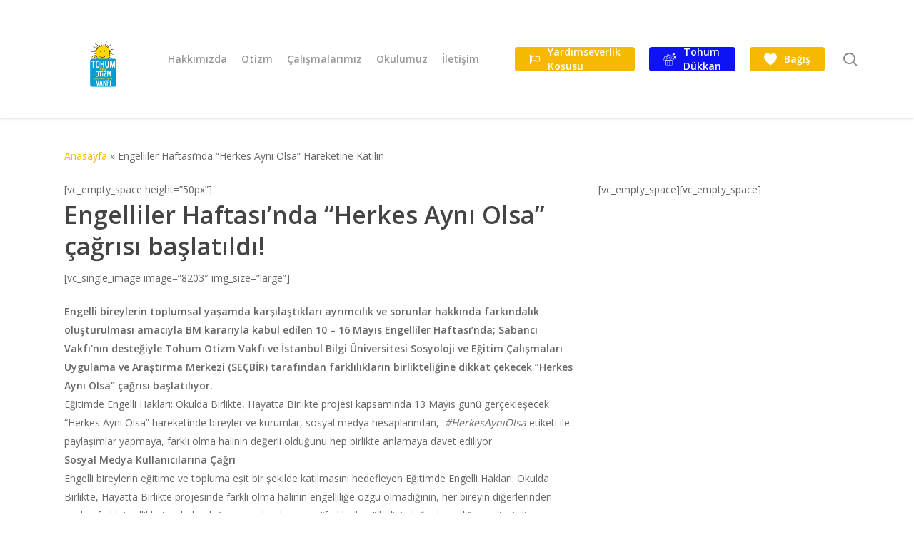

--- FILE ---
content_type: text/html; charset=UTF-8
request_url: https://tohumotizm.org.tr/engelliler-haftasinda-herkes-ayni-olsa-hareketine-katilin/
body_size: 20284
content:
<!doctype html>
<html lang="tr" class="no-js">
<head>
	<meta charset="UTF-8">
	<meta name="viewport" content="width=device-width, initial-scale=1, maximum-scale=1, user-scalable=0" /><meta name='robots' content='index, follow, max-image-preview:large, max-snippet:-1, max-video-preview:-1' />

<!-- Google Tag Manager for WordPress by gtm4wp.com -->
<script data-cfasync="false" data-pagespeed-no-defer>
	var gtm4wp_datalayer_name = "dataLayer";
	var dataLayer = dataLayer || [];
</script>
<!-- End Google Tag Manager for WordPress by gtm4wp.com -->
	<!-- This site is optimized with the Yoast SEO plugin v26.6 - https://yoast.com/wordpress/plugins/seo/ -->
	<title>Engelliler Haftası’nda “Herkes Aynı Olsa” Hareketine Katılın - Tohum Otizm Vakfı</title>
	<link rel="canonical" href="https://tohumotizm.org.tr/engelliler-haftasinda-herkes-ayni-olsa-hareketine-katilin/" />
	<meta property="og:locale" content="tr_TR" />
	<meta property="og:type" content="article" />
	<meta property="og:title" content="Engelliler Haftası’nda “Herkes Aynı Olsa” Hareketine Katılın - Tohum Otizm Vakfı" />
	<meta property="og:url" content="https://tohumotizm.org.tr/engelliler-haftasinda-herkes-ayni-olsa-hareketine-katilin/" />
	<meta property="og:site_name" content="Tohum Otizm Vakfı" />
	<meta name="twitter:card" content="summary_large_image" />
	<meta name="twitter:label1" content="Tahmini okuma süresi" />
	<meta name="twitter:data1" content="4 dakika" />
	<script type="application/ld+json" class="yoast-schema-graph">{"@context":"https://schema.org","@graph":[{"@type":"WebPage","@id":"https://tohumotizm.org.tr/engelliler-haftasinda-herkes-ayni-olsa-hareketine-katilin/","url":"https://tohumotizm.org.tr/engelliler-haftasinda-herkes-ayni-olsa-hareketine-katilin/","name":"Engelliler Haftası’nda “Herkes Aynı Olsa” Hareketine Katılın - Tohum Otizm Vakfı","isPartOf":{"@id":"https://tohumotizm.org.tr/#website"},"datePublished":"2020-05-11T09:35:54+00:00","breadcrumb":{"@id":"https://tohumotizm.org.tr/engelliler-haftasinda-herkes-ayni-olsa-hareketine-katilin/#breadcrumb"},"inLanguage":"tr","potentialAction":[{"@type":"ReadAction","target":["https://tohumotizm.org.tr/engelliler-haftasinda-herkes-ayni-olsa-hareketine-katilin/"]}]},{"@type":"BreadcrumbList","@id":"https://tohumotizm.org.tr/engelliler-haftasinda-herkes-ayni-olsa-hareketine-katilin/#breadcrumb","itemListElement":[{"@type":"ListItem","position":1,"name":"Anasayfa","item":"https://tohumotizm.org.tr/"},{"@type":"ListItem","position":2,"name":"Engelliler Haftası’nda “Herkes Aynı Olsa” Hareketine Katılın"}]},{"@type":"WebSite","@id":"https://tohumotizm.org.tr/#website","url":"https://tohumotizm.org.tr/","name":"Tohum Otizm Vakfı","description":"Otizm spektrum bozukluğu olan çocukların erken tanılanması, özel eğitime erişimi ve topluma bağımsız bireyler olarak katılmaları amacıyla çalışmalar yürütür.","potentialAction":[{"@type":"SearchAction","target":{"@type":"EntryPoint","urlTemplate":"https://tohumotizm.org.tr/?s={search_term_string}"},"query-input":{"@type":"PropertyValueSpecification","valueRequired":true,"valueName":"search_term_string"}}],"inLanguage":"tr"}]}</script>
	<!-- / Yoast SEO plugin. -->


<link rel='dns-prefetch' href='//www.googletagmanager.com' />
<link rel='dns-prefetch' href='//fonts.googleapis.com' />
<link rel="alternate" type="application/rss+xml" title="Tohum Otizm Vakfı &raquo; akışı" href="https://tohumotizm.org.tr/feed/" />
<link rel="alternate" type="application/rss+xml" title="Tohum Otizm Vakfı &raquo; yorum akışı" href="https://tohumotizm.org.tr/comments/feed/" />
<link rel="alternate" title="oEmbed (JSON)" type="application/json+oembed" href="https://tohumotizm.org.tr/wp-json/oembed/1.0/embed?url=https%3A%2F%2Ftohumotizm.org.tr%2Fengelliler-haftasinda-herkes-ayni-olsa-hareketine-katilin%2F" />
<link rel="alternate" title="oEmbed (XML)" type="text/xml+oembed" href="https://tohumotizm.org.tr/wp-json/oembed/1.0/embed?url=https%3A%2F%2Ftohumotizm.org.tr%2Fengelliler-haftasinda-herkes-ayni-olsa-hareketine-katilin%2F&#038;format=xml" />
<style id='wp-img-auto-sizes-contain-inline-css' type='text/css'>
img:is([sizes=auto i],[sizes^="auto," i]){contain-intrinsic-size:3000px 1500px}
/*# sourceURL=wp-img-auto-sizes-contain-inline-css */
</style>
<link rel='stylesheet' id='twb-open-sans-css' href='https://fonts.googleapis.com/css?family=Open+Sans%3A300%2C400%2C500%2C600%2C700%2C800&#038;display=swap&#038;ver=6.9' type='text/css' media='all' />
<link rel='stylesheet' id='twb-global-css' href='https://tohumotizm.org.tr/wp-content/plugins/form-maker/booster/assets/css/global.css?ver=1.0.0' type='text/css' media='all' />
<style id='wp-emoji-styles-inline-css' type='text/css'>

	img.wp-smiley, img.emoji {
		display: inline !important;
		border: none !important;
		box-shadow: none !important;
		height: 1em !important;
		width: 1em !important;
		margin: 0 0.07em !important;
		vertical-align: -0.1em !important;
		background: none !important;
		padding: 0 !important;
	}
/*# sourceURL=wp-emoji-styles-inline-css */
</style>
<style id='wp-block-library-inline-css' type='text/css'>
:root{--wp-block-synced-color:#7a00df;--wp-block-synced-color--rgb:122,0,223;--wp-bound-block-color:var(--wp-block-synced-color);--wp-editor-canvas-background:#ddd;--wp-admin-theme-color:#007cba;--wp-admin-theme-color--rgb:0,124,186;--wp-admin-theme-color-darker-10:#006ba1;--wp-admin-theme-color-darker-10--rgb:0,107,160.5;--wp-admin-theme-color-darker-20:#005a87;--wp-admin-theme-color-darker-20--rgb:0,90,135;--wp-admin-border-width-focus:2px}@media (min-resolution:192dpi){:root{--wp-admin-border-width-focus:1.5px}}.wp-element-button{cursor:pointer}:root .has-very-light-gray-background-color{background-color:#eee}:root .has-very-dark-gray-background-color{background-color:#313131}:root .has-very-light-gray-color{color:#eee}:root .has-very-dark-gray-color{color:#313131}:root .has-vivid-green-cyan-to-vivid-cyan-blue-gradient-background{background:linear-gradient(135deg,#00d084,#0693e3)}:root .has-purple-crush-gradient-background{background:linear-gradient(135deg,#34e2e4,#4721fb 50%,#ab1dfe)}:root .has-hazy-dawn-gradient-background{background:linear-gradient(135deg,#faaca8,#dad0ec)}:root .has-subdued-olive-gradient-background{background:linear-gradient(135deg,#fafae1,#67a671)}:root .has-atomic-cream-gradient-background{background:linear-gradient(135deg,#fdd79a,#004a59)}:root .has-nightshade-gradient-background{background:linear-gradient(135deg,#330968,#31cdcf)}:root .has-midnight-gradient-background{background:linear-gradient(135deg,#020381,#2874fc)}:root{--wp--preset--font-size--normal:16px;--wp--preset--font-size--huge:42px}.has-regular-font-size{font-size:1em}.has-larger-font-size{font-size:2.625em}.has-normal-font-size{font-size:var(--wp--preset--font-size--normal)}.has-huge-font-size{font-size:var(--wp--preset--font-size--huge)}.has-text-align-center{text-align:center}.has-text-align-left{text-align:left}.has-text-align-right{text-align:right}.has-fit-text{white-space:nowrap!important}#end-resizable-editor-section{display:none}.aligncenter{clear:both}.items-justified-left{justify-content:flex-start}.items-justified-center{justify-content:center}.items-justified-right{justify-content:flex-end}.items-justified-space-between{justify-content:space-between}.screen-reader-text{border:0;clip-path:inset(50%);height:1px;margin:-1px;overflow:hidden;padding:0;position:absolute;width:1px;word-wrap:normal!important}.screen-reader-text:focus{background-color:#ddd;clip-path:none;color:#444;display:block;font-size:1em;height:auto;left:5px;line-height:normal;padding:15px 23px 14px;text-decoration:none;top:5px;width:auto;z-index:100000}html :where(.has-border-color){border-style:solid}html :where([style*=border-top-color]){border-top-style:solid}html :where([style*=border-right-color]){border-right-style:solid}html :where([style*=border-bottom-color]){border-bottom-style:solid}html :where([style*=border-left-color]){border-left-style:solid}html :where([style*=border-width]){border-style:solid}html :where([style*=border-top-width]){border-top-style:solid}html :where([style*=border-right-width]){border-right-style:solid}html :where([style*=border-bottom-width]){border-bottom-style:solid}html :where([style*=border-left-width]){border-left-style:solid}html :where(img[class*=wp-image-]){height:auto;max-width:100%}:where(figure){margin:0 0 1em}html :where(.is-position-sticky){--wp-admin--admin-bar--position-offset:var(--wp-admin--admin-bar--height,0px)}@media screen and (max-width:600px){html :where(.is-position-sticky){--wp-admin--admin-bar--position-offset:0px}}

/*# sourceURL=wp-block-library-inline-css */
</style><style id='global-styles-inline-css' type='text/css'>
:root{--wp--preset--aspect-ratio--square: 1;--wp--preset--aspect-ratio--4-3: 4/3;--wp--preset--aspect-ratio--3-4: 3/4;--wp--preset--aspect-ratio--3-2: 3/2;--wp--preset--aspect-ratio--2-3: 2/3;--wp--preset--aspect-ratio--16-9: 16/9;--wp--preset--aspect-ratio--9-16: 9/16;--wp--preset--color--black: #000000;--wp--preset--color--cyan-bluish-gray: #abb8c3;--wp--preset--color--white: #ffffff;--wp--preset--color--pale-pink: #f78da7;--wp--preset--color--vivid-red: #cf2e2e;--wp--preset--color--luminous-vivid-orange: #ff6900;--wp--preset--color--luminous-vivid-amber: #fcb900;--wp--preset--color--light-green-cyan: #7bdcb5;--wp--preset--color--vivid-green-cyan: #00d084;--wp--preset--color--pale-cyan-blue: #8ed1fc;--wp--preset--color--vivid-cyan-blue: #0693e3;--wp--preset--color--vivid-purple: #9b51e0;--wp--preset--gradient--vivid-cyan-blue-to-vivid-purple: linear-gradient(135deg,rgb(6,147,227) 0%,rgb(155,81,224) 100%);--wp--preset--gradient--light-green-cyan-to-vivid-green-cyan: linear-gradient(135deg,rgb(122,220,180) 0%,rgb(0,208,130) 100%);--wp--preset--gradient--luminous-vivid-amber-to-luminous-vivid-orange: linear-gradient(135deg,rgb(252,185,0) 0%,rgb(255,105,0) 100%);--wp--preset--gradient--luminous-vivid-orange-to-vivid-red: linear-gradient(135deg,rgb(255,105,0) 0%,rgb(207,46,46) 100%);--wp--preset--gradient--very-light-gray-to-cyan-bluish-gray: linear-gradient(135deg,rgb(238,238,238) 0%,rgb(169,184,195) 100%);--wp--preset--gradient--cool-to-warm-spectrum: linear-gradient(135deg,rgb(74,234,220) 0%,rgb(151,120,209) 20%,rgb(207,42,186) 40%,rgb(238,44,130) 60%,rgb(251,105,98) 80%,rgb(254,248,76) 100%);--wp--preset--gradient--blush-light-purple: linear-gradient(135deg,rgb(255,206,236) 0%,rgb(152,150,240) 100%);--wp--preset--gradient--blush-bordeaux: linear-gradient(135deg,rgb(254,205,165) 0%,rgb(254,45,45) 50%,rgb(107,0,62) 100%);--wp--preset--gradient--luminous-dusk: linear-gradient(135deg,rgb(255,203,112) 0%,rgb(199,81,192) 50%,rgb(65,88,208) 100%);--wp--preset--gradient--pale-ocean: linear-gradient(135deg,rgb(255,245,203) 0%,rgb(182,227,212) 50%,rgb(51,167,181) 100%);--wp--preset--gradient--electric-grass: linear-gradient(135deg,rgb(202,248,128) 0%,rgb(113,206,126) 100%);--wp--preset--gradient--midnight: linear-gradient(135deg,rgb(2,3,129) 0%,rgb(40,116,252) 100%);--wp--preset--font-size--small: 13px;--wp--preset--font-size--medium: 20px;--wp--preset--font-size--large: 36px;--wp--preset--font-size--x-large: 42px;--wp--preset--spacing--20: 0.44rem;--wp--preset--spacing--30: 0.67rem;--wp--preset--spacing--40: 1rem;--wp--preset--spacing--50: 1.5rem;--wp--preset--spacing--60: 2.25rem;--wp--preset--spacing--70: 3.38rem;--wp--preset--spacing--80: 5.06rem;--wp--preset--shadow--natural: 6px 6px 9px rgba(0, 0, 0, 0.2);--wp--preset--shadow--deep: 12px 12px 50px rgba(0, 0, 0, 0.4);--wp--preset--shadow--sharp: 6px 6px 0px rgba(0, 0, 0, 0.2);--wp--preset--shadow--outlined: 6px 6px 0px -3px rgb(255, 255, 255), 6px 6px rgb(0, 0, 0);--wp--preset--shadow--crisp: 6px 6px 0px rgb(0, 0, 0);}:root { --wp--style--global--content-size: 1300px;--wp--style--global--wide-size: 1300px; }:where(body) { margin: 0; }.wp-site-blocks > .alignleft { float: left; margin-right: 2em; }.wp-site-blocks > .alignright { float: right; margin-left: 2em; }.wp-site-blocks > .aligncenter { justify-content: center; margin-left: auto; margin-right: auto; }:where(.is-layout-flex){gap: 0.5em;}:where(.is-layout-grid){gap: 0.5em;}.is-layout-flow > .alignleft{float: left;margin-inline-start: 0;margin-inline-end: 2em;}.is-layout-flow > .alignright{float: right;margin-inline-start: 2em;margin-inline-end: 0;}.is-layout-flow > .aligncenter{margin-left: auto !important;margin-right: auto !important;}.is-layout-constrained > .alignleft{float: left;margin-inline-start: 0;margin-inline-end: 2em;}.is-layout-constrained > .alignright{float: right;margin-inline-start: 2em;margin-inline-end: 0;}.is-layout-constrained > .aligncenter{margin-left: auto !important;margin-right: auto !important;}.is-layout-constrained > :where(:not(.alignleft):not(.alignright):not(.alignfull)){max-width: var(--wp--style--global--content-size);margin-left: auto !important;margin-right: auto !important;}.is-layout-constrained > .alignwide{max-width: var(--wp--style--global--wide-size);}body .is-layout-flex{display: flex;}.is-layout-flex{flex-wrap: wrap;align-items: center;}.is-layout-flex > :is(*, div){margin: 0;}body .is-layout-grid{display: grid;}.is-layout-grid > :is(*, div){margin: 0;}body{padding-top: 0px;padding-right: 0px;padding-bottom: 0px;padding-left: 0px;}:root :where(.wp-element-button, .wp-block-button__link){background-color: #32373c;border-width: 0;color: #fff;font-family: inherit;font-size: inherit;font-style: inherit;font-weight: inherit;letter-spacing: inherit;line-height: inherit;padding-top: calc(0.667em + 2px);padding-right: calc(1.333em + 2px);padding-bottom: calc(0.667em + 2px);padding-left: calc(1.333em + 2px);text-decoration: none;text-transform: inherit;}.has-black-color{color: var(--wp--preset--color--black) !important;}.has-cyan-bluish-gray-color{color: var(--wp--preset--color--cyan-bluish-gray) !important;}.has-white-color{color: var(--wp--preset--color--white) !important;}.has-pale-pink-color{color: var(--wp--preset--color--pale-pink) !important;}.has-vivid-red-color{color: var(--wp--preset--color--vivid-red) !important;}.has-luminous-vivid-orange-color{color: var(--wp--preset--color--luminous-vivid-orange) !important;}.has-luminous-vivid-amber-color{color: var(--wp--preset--color--luminous-vivid-amber) !important;}.has-light-green-cyan-color{color: var(--wp--preset--color--light-green-cyan) !important;}.has-vivid-green-cyan-color{color: var(--wp--preset--color--vivid-green-cyan) !important;}.has-pale-cyan-blue-color{color: var(--wp--preset--color--pale-cyan-blue) !important;}.has-vivid-cyan-blue-color{color: var(--wp--preset--color--vivid-cyan-blue) !important;}.has-vivid-purple-color{color: var(--wp--preset--color--vivid-purple) !important;}.has-black-background-color{background-color: var(--wp--preset--color--black) !important;}.has-cyan-bluish-gray-background-color{background-color: var(--wp--preset--color--cyan-bluish-gray) !important;}.has-white-background-color{background-color: var(--wp--preset--color--white) !important;}.has-pale-pink-background-color{background-color: var(--wp--preset--color--pale-pink) !important;}.has-vivid-red-background-color{background-color: var(--wp--preset--color--vivid-red) !important;}.has-luminous-vivid-orange-background-color{background-color: var(--wp--preset--color--luminous-vivid-orange) !important;}.has-luminous-vivid-amber-background-color{background-color: var(--wp--preset--color--luminous-vivid-amber) !important;}.has-light-green-cyan-background-color{background-color: var(--wp--preset--color--light-green-cyan) !important;}.has-vivid-green-cyan-background-color{background-color: var(--wp--preset--color--vivid-green-cyan) !important;}.has-pale-cyan-blue-background-color{background-color: var(--wp--preset--color--pale-cyan-blue) !important;}.has-vivid-cyan-blue-background-color{background-color: var(--wp--preset--color--vivid-cyan-blue) !important;}.has-vivid-purple-background-color{background-color: var(--wp--preset--color--vivid-purple) !important;}.has-black-border-color{border-color: var(--wp--preset--color--black) !important;}.has-cyan-bluish-gray-border-color{border-color: var(--wp--preset--color--cyan-bluish-gray) !important;}.has-white-border-color{border-color: var(--wp--preset--color--white) !important;}.has-pale-pink-border-color{border-color: var(--wp--preset--color--pale-pink) !important;}.has-vivid-red-border-color{border-color: var(--wp--preset--color--vivid-red) !important;}.has-luminous-vivid-orange-border-color{border-color: var(--wp--preset--color--luminous-vivid-orange) !important;}.has-luminous-vivid-amber-border-color{border-color: var(--wp--preset--color--luminous-vivid-amber) !important;}.has-light-green-cyan-border-color{border-color: var(--wp--preset--color--light-green-cyan) !important;}.has-vivid-green-cyan-border-color{border-color: var(--wp--preset--color--vivid-green-cyan) !important;}.has-pale-cyan-blue-border-color{border-color: var(--wp--preset--color--pale-cyan-blue) !important;}.has-vivid-cyan-blue-border-color{border-color: var(--wp--preset--color--vivid-cyan-blue) !important;}.has-vivid-purple-border-color{border-color: var(--wp--preset--color--vivid-purple) !important;}.has-vivid-cyan-blue-to-vivid-purple-gradient-background{background: var(--wp--preset--gradient--vivid-cyan-blue-to-vivid-purple) !important;}.has-light-green-cyan-to-vivid-green-cyan-gradient-background{background: var(--wp--preset--gradient--light-green-cyan-to-vivid-green-cyan) !important;}.has-luminous-vivid-amber-to-luminous-vivid-orange-gradient-background{background: var(--wp--preset--gradient--luminous-vivid-amber-to-luminous-vivid-orange) !important;}.has-luminous-vivid-orange-to-vivid-red-gradient-background{background: var(--wp--preset--gradient--luminous-vivid-orange-to-vivid-red) !important;}.has-very-light-gray-to-cyan-bluish-gray-gradient-background{background: var(--wp--preset--gradient--very-light-gray-to-cyan-bluish-gray) !important;}.has-cool-to-warm-spectrum-gradient-background{background: var(--wp--preset--gradient--cool-to-warm-spectrum) !important;}.has-blush-light-purple-gradient-background{background: var(--wp--preset--gradient--blush-light-purple) !important;}.has-blush-bordeaux-gradient-background{background: var(--wp--preset--gradient--blush-bordeaux) !important;}.has-luminous-dusk-gradient-background{background: var(--wp--preset--gradient--luminous-dusk) !important;}.has-pale-ocean-gradient-background{background: var(--wp--preset--gradient--pale-ocean) !important;}.has-electric-grass-gradient-background{background: var(--wp--preset--gradient--electric-grass) !important;}.has-midnight-gradient-background{background: var(--wp--preset--gradient--midnight) !important;}.has-small-font-size{font-size: var(--wp--preset--font-size--small) !important;}.has-medium-font-size{font-size: var(--wp--preset--font-size--medium) !important;}.has-large-font-size{font-size: var(--wp--preset--font-size--large) !important;}.has-x-large-font-size{font-size: var(--wp--preset--font-size--x-large) !important;}
/*# sourceURL=global-styles-inline-css */
</style>

<link rel='stylesheet' id='font-awesome-css' href='https://tohumotizm.org.tr/wp-content/themes/salient/css/font-awesome-legacy.min.css?ver=4.7.1' type='text/css' media='all' />
<link rel='stylesheet' id='salient-grid-system-css' href='https://tohumotizm.org.tr/wp-content/themes/salient/css/build/grid-system.css?ver=17.2.0' type='text/css' media='all' />
<link rel='stylesheet' id='main-styles-css' href='https://tohumotizm.org.tr/wp-content/themes/salient/css/build/style.css?ver=17.2.0' type='text/css' media='all' />
<link rel='stylesheet' id='nectar-header-layout-left-aligned-css' href='https://tohumotizm.org.tr/wp-content/themes/salient/css/build/header/header-layout-menu-left-aligned.css?ver=17.2.0' type='text/css' media='all' />
<link rel='stylesheet' id='nectar_default_font_open_sans-css' href='https://fonts.googleapis.com/css?family=Open+Sans%3A300%2C400%2C600%2C700&#038;subset=latin%2Clatin-ext' type='text/css' media='all' />
<link rel='stylesheet' id='responsive-css' href='https://tohumotizm.org.tr/wp-content/themes/salient/css/build/responsive.css?ver=17.2.0' type='text/css' media='all' />
<link rel='stylesheet' id='skin-material-css' href='https://tohumotizm.org.tr/wp-content/themes/salient/css/build/skin-material.css?ver=17.2.0' type='text/css' media='all' />
<link rel='stylesheet' id='salient-wp-menu-dynamic-css' href='https://tohumotizm.org.tr/wp-content/uploads/salient/menu-dynamic.css?ver=81056' type='text/css' media='all' />
<link rel='stylesheet' id='tablepress-default-css' href='https://tohumotizm.org.tr/wp-content/tablepress-combined.min.css?ver=16' type='text/css' media='all' />
<link rel='stylesheet' id='js_composer_front-css' href='https://tohumotizm.org.tr/wp-content/themes/salient/css/build/plugins/js_composer.css?ver=17.2.0' type='text/css' media='all' />
<link rel='stylesheet' id='dynamic-css-css' href='https://tohumotizm.org.tr/wp-content/themes/salient/css/salient-dynamic-styles.css?ver=49840' type='text/css' media='all' />
<style id='dynamic-css-inline-css' type='text/css'>
@media only screen and (min-width:1000px){body #ajax-content-wrap.no-scroll{min-height:calc(100vh - 166px);height:calc(100vh - 166px)!important;}}@media only screen and (min-width:1000px){#page-header-wrap.fullscreen-header,#page-header-wrap.fullscreen-header #page-header-bg,html:not(.nectar-box-roll-loaded) .nectar-box-roll > #page-header-bg.fullscreen-header,.nectar_fullscreen_zoom_recent_projects,#nectar_fullscreen_rows:not(.afterLoaded) > div{height:calc(100vh - 165px);}.wpb_row.vc_row-o-full-height.top-level,.wpb_row.vc_row-o-full-height.top-level > .col.span_12{min-height:calc(100vh - 165px);}html:not(.nectar-box-roll-loaded) .nectar-box-roll > #page-header-bg.fullscreen-header{top:166px;}.nectar-slider-wrap[data-fullscreen="true"]:not(.loaded),.nectar-slider-wrap[data-fullscreen="true"]:not(.loaded) .swiper-container{height:calc(100vh - 164px)!important;}.admin-bar .nectar-slider-wrap[data-fullscreen="true"]:not(.loaded),.admin-bar .nectar-slider-wrap[data-fullscreen="true"]:not(.loaded) .swiper-container{height:calc(100vh - 164px - 32px)!important;}}.admin-bar[class*="page-template-template-no-header"] .wpb_row.vc_row-o-full-height.top-level,.admin-bar[class*="page-template-template-no-header"] .wpb_row.vc_row-o-full-height.top-level > .col.span_12{min-height:calc(100vh - 32px);}body[class*="page-template-template-no-header"] .wpb_row.vc_row-o-full-height.top-level,body[class*="page-template-template-no-header"] .wpb_row.vc_row-o-full-height.top-level > .col.span_12{min-height:100vh;}@media only screen and (max-width:999px){.using-mobile-browser #nectar_fullscreen_rows:not(.afterLoaded):not([data-mobile-disable="on"]) > div{height:calc(100vh - 156px);}.using-mobile-browser .wpb_row.vc_row-o-full-height.top-level,.using-mobile-browser .wpb_row.vc_row-o-full-height.top-level > .col.span_12,[data-permanent-transparent="1"].using-mobile-browser .wpb_row.vc_row-o-full-height.top-level,[data-permanent-transparent="1"].using-mobile-browser .wpb_row.vc_row-o-full-height.top-level > .col.span_12{min-height:calc(100vh - 156px);}html:not(.nectar-box-roll-loaded) .nectar-box-roll > #page-header-bg.fullscreen-header,.nectar_fullscreen_zoom_recent_projects,.nectar-slider-wrap[data-fullscreen="true"]:not(.loaded),.nectar-slider-wrap[data-fullscreen="true"]:not(.loaded) .swiper-container,#nectar_fullscreen_rows:not(.afterLoaded):not([data-mobile-disable="on"]) > div{height:calc(100vh - 103px);}.wpb_row.vc_row-o-full-height.top-level,.wpb_row.vc_row-o-full-height.top-level > .col.span_12{min-height:calc(100vh - 103px);}body[data-transparent-header="false"] #ajax-content-wrap.no-scroll{min-height:calc(100vh - 103px);height:calc(100vh - 103px);}}body .container-wrap .vc_row-fluid[data-column-margin="50px"] > .span_12,html body .vc_row-fluid[data-column-margin="50px"] > .span_12,body .container-wrap .vc_row-fluid[data-column-margin="50px"] .full-page-inner > .container > .span_12,body .container-wrap .vc_row-fluid[data-column-margin="50px"] .full-page-inner > .span_12{margin-left:-25px;margin-right:-25px;}body .container-wrap .vc_row-fluid[data-column-margin="50px"] .wpb_column:not(.child_column),body .container-wrap .inner_row[data-column-margin="50px"] .child_column,html body .vc_row-fluid[data-column-margin="50px"] .wpb_column:not(.child_column),html body .inner_row[data-column-margin="50px"] .child_column{padding-left:25px;padding-right:25px;}.container-wrap .vc_row-fluid[data-column-margin="50px"].full-width-content > .span_12,html body .vc_row-fluid[data-column-margin="50px"].full-width-content > .span_12,.container-wrap .vc_row-fluid[data-column-margin="50px"].full-width-content .full-page-inner > .span_12{margin-left:0;margin-right:0;padding-left:25px;padding-right:25px;}.single-portfolio #full_width_portfolio .vc_row-fluid[data-column-margin="50px"].full-width-content > .span_12{padding-right:25px;}@media only screen and (max-width:999px) and (min-width:691px){.vc_row-fluid[data-column-margin="50px"] > .span_12 > .one-fourths:not([class*="vc_col-xs-"]),.vc_row-fluid .vc_row-fluid.inner_row[data-column-margin="50px"] > .span_12 > .one-fourths:not([class*="vc_col-xs-"]){margin-bottom:50px;}}@media only screen and (max-width:999px){.vc_row-fluid[data-column-margin="50px"] .wpb_column:not([class*="vc_col-xs-"]):not(.child_column):not(:last-child),.inner_row[data-column-margin="50px"] .child_column:not([class*="vc_col-xs-"]):not(:last-child){margin-bottom:50px;}}#ajax-content-wrap .vc_row.inner_row.right_padding_190px .row_col_wrap_12_inner,.nectar-global-section .vc_row.inner_row.right_padding_190px .row_col_wrap_12_inner{padding-right:190px;}.wpb_column.border_style_solid > .vc_column-inner,.wpb_column.border_style_solid > .n-sticky > .vc_column-inner{border-style:solid;}body[data-aie] .col[data-padding-pos="left"] > .vc_column-inner,body #ajax-content-wrap .col[data-padding-pos="left"] > .vc_column-inner,#ajax-content-wrap .col[data-padding-pos="left"] > .n-sticky > .vc_column-inner{padding-right:0;padding-top:0;padding-bottom:0}.wpb_column.child_column.el_spacing_0px > .vc_column-inner > .wpb_wrapper > div:not(:last-child),.wpb_column.child_column.el_spacing_0px > .n-sticky > .vc_column-inner > .wpb_wrapper > div:not(:last-child){margin-bottom:0;}#ajax-content-wrap .col[data-padding-pos="top-bottom"]> .vc_column-inner,#ajax-content-wrap .col[data-padding-pos="top-bottom"] > .n-sticky > .vc_column-inner{padding-left:0;padding-right:0}body[data-aie] .col[data-padding-pos="bottom"] > .vc_column-inner,body #ajax-content-wrap .col[data-padding-pos="bottom"] > .vc_column-inner,#ajax-content-wrap .col[data-padding-pos="bottom"] > .n-sticky > .vc_column-inner{padding-right:0;padding-top:0;padding-left:0}@media only screen,print{.wpb_column.force-desktop-text-align-left,.wpb_column.force-desktop-text-align-left .col{text-align:left!important;}.wpb_column.force-desktop-text-align-right,.wpb_column.force-desktop-text-align-right .col{text-align:right!important;}.wpb_column.force-desktop-text-align-center,.wpb_column.force-desktop-text-align-center .col,.wpb_column.force-desktop-text-align-center .vc_custom_heading,.wpb_column.force-desktop-text-align-center .nectar-cta{text-align:center!important;}.wpb_column.force-desktop-text-align-center .img-with-aniamtion-wrap img{display:inline-block;}}@media only screen and (max-width:999px){body .vc_row-fluid:not(.full-width-content) > .span_12 .vc_col-sm-2:not(:last-child):not([class*="vc_col-xs-"]){margin-bottom:25px;}}@media only screen and (min-width :691px) and (max-width :999px){body .vc_col-sm-2{width:31.2%;margin-left:3.1%;}body .full-width-content .vc_col-sm-2{width:33.3%;margin-left:0;}.vc_row-fluid .vc_col-sm-2[class*="vc_col-sm-"]:first-child:not([class*="offset"]),.vc_row-fluid .vc_col-sm-2[class*="vc_col-sm-"]:nth-child(3n+4):not([class*="offset"]){margin-left:0;}}@media only screen and (max-width :690px){body .vc_row-fluid .vc_col-sm-2:not([class*="vc_col-xs"]),body .vc_row-fluid.full-width-content .vc_col-sm-2:not([class*="vc_col-xs"]){width:50%;}.vc_row-fluid .vc_col-sm-2[class*="vc_col-sm-"]:first-child:not([class*="offset"]),.vc_row-fluid .vc_col-sm-2[class*="vc_col-sm-"]:nth-child(2n+3):not([class*="offset"]){margin-left:0;}}@media only screen and (max-width:999px){.vc_row.bottom_padding_tablet_12pct{padding-bottom:12%!important;}}@media only screen and (max-width:999px){.vc_row.top_padding_tablet_12pct{padding-top:12%!important;}}@media only screen and (max-width:690px){body .wpb_row .wpb_column.child_column.padding-2-percent_phone > .vc_column-inner,body .wpb_row .wpb_column.child_column.padding-2-percent_phone > .n-sticky > .vc_column-inner{padding:calc(690px * 0.02);}}@media only screen and (max-width:690px){html body .wpb_column.force-phone-text-align-left,html body .wpb_column.force-phone-text-align-left .col{text-align:left!important;}html body .wpb_column.force-phone-text-align-right,html body .wpb_column.force-phone-text-align-right .col{text-align:right!important;}html body .wpb_column.force-phone-text-align-center,html body .wpb_column.force-phone-text-align-center .col,html body .wpb_column.force-phone-text-align-center .vc_custom_heading,html body .wpb_column.force-phone-text-align-center .nectar-cta{text-align:center!important;}.wpb_column.force-phone-text-align-center .img-with-aniamtion-wrap img{display:inline-block;}}@media only screen and (max-width:690px){body #ajax-content-wrap .vc_row.inner_row.right_padding_phone_0px .row_col_wrap_12_inner{padding-right:0!important;}}@media only screen and (max-width:690px){body .vc_row.top_padding_phone_40px{padding-top:40px!important;}}.screen-reader-text,.nectar-skip-to-content:not(:focus){border:0;clip:rect(1px,1px,1px,1px);clip-path:inset(50%);height:1px;margin:-1px;overflow:hidden;padding:0;position:absolute!important;width:1px;word-wrap:normal!important;}.row .col img:not([srcset]){width:auto;}.row .col img.img-with-animation.nectar-lazy:not([srcset]){width:100%;}
.tablepress {
	display: block;
	overflow-x: scroll;
}
/*# sourceURL=dynamic-css-inline-css */
</style>
<script type="text/javascript" src="https://tohumotizm.org.tr/wp-includes/js/jquery/jquery.min.js?ver=3.7.1" id="jquery-core-js"></script>
<script type="text/javascript" src="https://tohumotizm.org.tr/wp-includes/js/jquery/jquery-migrate.min.js?ver=3.4.1" id="jquery-migrate-js"></script>
<script type="text/javascript" src="https://tohumotizm.org.tr/wp-content/plugins/form-maker/booster/assets/js/circle-progress.js?ver=1.2.2" id="twb-circle-js"></script>
<script type="text/javascript" id="twb-global-js-extra">
/* <![CDATA[ */
var twb = {"nonce":"e1219f340d","ajax_url":"https://tohumotizm.org.tr/wp-admin/admin-ajax.php","plugin_url":"https://tohumotizm.org.tr/wp-content/plugins/form-maker/booster","href":"https://tohumotizm.org.tr/wp-admin/admin.php?page=twb_form-maker"};
var twb = {"nonce":"e1219f340d","ajax_url":"https://tohumotizm.org.tr/wp-admin/admin-ajax.php","plugin_url":"https://tohumotizm.org.tr/wp-content/plugins/form-maker/booster","href":"https://tohumotizm.org.tr/wp-admin/admin.php?page=twb_form-maker"};
//# sourceURL=twb-global-js-extra
/* ]]> */
</script>
<script type="text/javascript" src="https://tohumotizm.org.tr/wp-content/plugins/form-maker/booster/assets/js/global.js?ver=1.0.0" id="twb-global-js"></script>

<!-- Site Kit tarafından eklenen Google etiketi (gtag.js) snippet&#039;i -->
<!-- Google Analytics snippet added by Site Kit -->
<!-- Site Kit tarafından eklenen Google Ads snippet&#039;i -->
<script type="text/javascript" src="https://www.googletagmanager.com/gtag/js?id=G-N7RHBJQM19" id="google_gtagjs-js" async></script>
<script type="text/javascript" id="google_gtagjs-js-after">
/* <![CDATA[ */
window.dataLayer = window.dataLayer || [];function gtag(){dataLayer.push(arguments);}
gtag("set","linker",{"domains":["tohumotizm.org.tr"]});
gtag("js", new Date());
gtag("set", "developer_id.dZTNiMT", true);
gtag("config", "G-N7RHBJQM19");
gtag("config", "AW-977531663");
//# sourceURL=google_gtagjs-js-after
/* ]]> */
</script>
<script></script><link rel="https://api.w.org/" href="https://tohumotizm.org.tr/wp-json/" /><link rel="alternate" title="JSON" type="application/json" href="https://tohumotizm.org.tr/wp-json/wp/v2/pages/8187" /><link rel="EditURI" type="application/rsd+xml" title="RSD" href="https://tohumotizm.org.tr/xmlrpc.php?rsd" />
<meta name="generator" content="WordPress 6.9" />
<link rel='shortlink' href='https://tohumotizm.org.tr/?p=8187' />
<meta name="generator" content="Site Kit by Google 1.168.0" />
<!-- Google Tag Manager for WordPress by gtm4wp.com -->
<!-- GTM Container placement set to off -->
<script data-cfasync="false" data-pagespeed-no-defer type="text/javascript">
	var dataLayer_content = {"pagePostType":"page","pagePostType2":"single-page","pagePostAuthor":"Ersin Danış"};
	dataLayer.push( dataLayer_content );
</script>
<script data-cfasync="false" data-pagespeed-no-defer type="text/javascript">
	console.warn && console.warn("[GTM4WP] Google Tag Manager container code placement set to OFF !!!");
	console.warn && console.warn("[GTM4WP] Data layer codes are active but GTM container must be loaded using custom coding !!!");
</script>
<!-- End Google Tag Manager for WordPress by gtm4wp.com --><script type="text/javascript"> var root = document.getElementsByTagName( "html" )[0]; root.setAttribute( "class", "js" ); </script><script defer src="https://cdn.corpowid.com/corpowid.js" data-corpowid-lang="tr" data-account="116f60d7-4db2-4dc9-a887-469b28c5dd1c"></script>
<!-- Site Kit tarafından eklenen Google AdSense meta etiketleri -->
<meta name="google-adsense-platform-account" content="ca-host-pub-2644536267352236">
<meta name="google-adsense-platform-domain" content="sitekit.withgoogle.com">
<!-- Site Kit tarafından eklenen Google AdSense meta etiketlerine son verin -->
<meta name="generator" content="Powered by WPBakery Page Builder - drag and drop page builder for WordPress."/>

<!-- Google Tag Manager snippet added by Site Kit -->
<script type="text/javascript">
/* <![CDATA[ */

			( function( w, d, s, l, i ) {
				w[l] = w[l] || [];
				w[l].push( {'gtm.start': new Date().getTime(), event: 'gtm.js'} );
				var f = d.getElementsByTagName( s )[0],
					j = d.createElement( s ), dl = l != 'dataLayer' ? '&l=' + l : '';
				j.async = true;
				j.src = 'https://www.googletagmanager.com/gtm.js?id=' + i + dl;
				f.parentNode.insertBefore( j, f );
			} )( window, document, 'script', 'dataLayer', 'GTM-MVG6DVX' );
			
/* ]]> */
</script>

<!-- End Google Tag Manager snippet added by Site Kit -->
<link rel="icon" href="https://tohumotizm.org.tr/wp-content/uploads/2024/05/cropped-web-site-logo-32x32.png" sizes="32x32" />
<link rel="icon" href="https://tohumotizm.org.tr/wp-content/uploads/2024/05/cropped-web-site-logo-192x192.png" sizes="192x192" />
<link rel="apple-touch-icon" href="https://tohumotizm.org.tr/wp-content/uploads/2024/05/cropped-web-site-logo-180x180.png" />
<meta name="msapplication-TileImage" content="https://tohumotizm.org.tr/wp-content/uploads/2024/05/cropped-web-site-logo-270x270.png" />
		<style type="text/css" id="wp-custom-css">
			.byline,
.author,
.posted-by,
.entry-author,
.author-name,
.single .vcard {
  display: none !important;
}
		</style>
		<style type="text/css" data-type="vc_shortcodes-default-css">.vc_do_custom_heading{margin-bottom:0.625rem;margin-top:0;}</style><noscript><style> .wpb_animate_when_almost_visible { opacity: 1; }</style></noscript><link data-pagespeed-no-defer data-nowprocket data-wpacu-skip data-no-optimize data-noptimize rel='stylesheet' id='main-styles-non-critical-css' href='https://tohumotizm.org.tr/wp-content/themes/salient/css/build/style-non-critical.css?ver=17.2.0' type='text/css' media='all' />
<link data-pagespeed-no-defer data-nowprocket data-wpacu-skip data-no-optimize data-noptimize rel='stylesheet' id='fancyBox-css' href='https://tohumotizm.org.tr/wp-content/themes/salient/css/build/plugins/jquery.fancybox.css?ver=3.3.1' type='text/css' media='all' />
<link data-pagespeed-no-defer data-nowprocket data-wpacu-skip data-no-optimize data-noptimize rel='stylesheet' id='nectar-ocm-core-css' href='https://tohumotizm.org.tr/wp-content/themes/salient/css/build/off-canvas/core.css?ver=17.2.0' type='text/css' media='all' />
<link data-pagespeed-no-defer data-nowprocket data-wpacu-skip data-no-optimize data-noptimize rel='stylesheet' id='nectar-ocm-simple-css' href='https://tohumotizm.org.tr/wp-content/themes/salient/css/build/off-canvas/simple-dropdown.css?ver=17.2.0' type='text/css' media='all' />
</head><body class="wp-singular page-template-default page page-id-8187 wp-theme-salient material wpb-js-composer js-comp-ver-7.8.1 vc_responsive" data-footer-reveal="false" data-footer-reveal-shadow="none" data-header-format="menu-left-aligned" data-body-border="off" data-boxed-style="" data-header-breakpoint="1000" data-dropdown-style="minimal" data-cae="easeOutCubic" data-cad="750" data-megamenu-width="contained" data-aie="none" data-ls="fancybox" data-apte="standard" data-hhun="1" data-fancy-form-rcs="default" data-form-style="default" data-form-submit="regular" data-is="minimal" data-button-style="slightly_rounded_shadow" data-user-account-button="false" data-flex-cols="true" data-col-gap="default" data-header-inherit-rc="false" data-header-search="true" data-animated-anchors="true" data-ajax-transitions="false" data-full-width-header="false" data-slide-out-widget-area="true" data-slide-out-widget-area-style="simple" data-user-set-ocm="off" data-loading-animation="none" data-bg-header="false" data-responsive="1" data-ext-responsive="true" data-ext-padding="90" data-header-resize="0" data-header-color="light" data-transparent-header="false" data-cart="false" data-remove-m-parallax="" data-remove-m-video-bgs="" data-m-animate="0" data-force-header-trans-color="light" data-smooth-scrolling="0" data-permanent-transparent="false" >
	
	<script type="text/javascript">
	 (function(window, document) {

		document.documentElement.classList.remove("no-js");

		if(navigator.userAgent.match(/(Android|iPod|iPhone|iPad|BlackBerry|IEMobile|Opera Mini)/)) {
			document.body.className += " using-mobile-browser mobile ";
		}
		if(navigator.userAgent.match(/Mac/) && navigator.maxTouchPoints && navigator.maxTouchPoints > 2) {
			document.body.className += " using-ios-device ";
		}

		if( !("ontouchstart" in window) ) {

			var body = document.querySelector("body");
			var winW = window.innerWidth;
			var bodyW = body.clientWidth;

			if (winW > bodyW + 4) {
				body.setAttribute("style", "--scroll-bar-w: " + (winW - bodyW - 4) + "px");
			} else {
				body.setAttribute("style", "--scroll-bar-w: 0px");
			}
		}

	 })(window, document);
   </script>		<!-- Google Tag Manager (noscript) snippet added by Site Kit -->
		<noscript>
			<iframe src="https://www.googletagmanager.com/ns.html?id=GTM-MVG6DVX" height="0" width="0" style="display:none;visibility:hidden"></iframe>
		</noscript>
		<!-- End Google Tag Manager (noscript) snippet added by Site Kit -->
		<a href="#ajax-content-wrap" class="nectar-skip-to-content">Skip to main content</a><div class="ocm-effect-wrap"><div class="ocm-effect-wrap-inner">	
	<div id="header-space"  data-header-mobile-fixed='false'></div> 
	
		<div id="header-outer" data-has-menu="true" data-has-buttons="yes" data-header-button_style="default" data-using-pr-menu="true" data-mobile-fixed="false" data-ptnm="false" data-lhe="animated_underline" data-user-set-bg="#ffffff" data-format="menu-left-aligned" data-permanent-transparent="false" data-megamenu-rt="0" data-remove-fixed="1" data-header-resize="0" data-cart="false" data-transparency-option="0" data-box-shadow="small" data-shrink-num="6" data-using-secondary="0" data-using-logo="1" data-logo-height="110" data-m-logo-height="80" data-padding="28" data-full-width="false" data-condense="false" >
		
<div id="search-outer" class="nectar">
	<div id="search">
		<div class="container">
			 <div id="search-box">
				 <div class="inner-wrap">
					 <div class="col span_12">
						  <form role="search" action="https://tohumotizm.org.tr/" method="GET">
														 <input type="text" name="s" id="s" value="" aria-label="Search" placeholder="Search" />
							 
						<span>Hit enter to search or ESC to close</span>
												</form>
					</div><!--/span_12-->
				</div><!--/inner-wrap-->
			 </div><!--/search-box-->
			 <div id="close"><a href="#" role="button"><span class="screen-reader-text">Close Search</span>
				<span class="close-wrap"> <span class="close-line close-line1" role="presentation"></span> <span class="close-line close-line2" role="presentation"></span> </span>				 </a></div>
		 </div><!--/container-->
	</div><!--/search-->
</div><!--/search-outer-->

<header id="top">
	<div class="container">
		<div class="row">
			<div class="col span_3">
								<a id="logo" href="https://tohumotizm.org.tr" data-supplied-ml-starting-dark="false" data-supplied-ml-starting="false" data-supplied-ml="true" >
					<img class="stnd skip-lazy default-logo dark-version" width="800" height="800" alt="Tohum Otizm Vakfı" src="https://tohumotizm.org.tr/wp-content/uploads/2022/07/Adsiz-tasarim-19.jpg" srcset="https://tohumotizm.org.tr/wp-content/uploads/2022/07/Adsiz-tasarim-19.jpg 1x, https://tohumotizm.org.tr/wp-content/uploads/2024/05/cropped-web-site-logo.png 2x" /><img class="mobile-only-logo skip-lazy" alt="Tohum Otizm Vakfı" width="421" height="421" src="https://tohumotizm.org.tr/wp-content/uploads/2024/05/web-site-logo.png" />				</a>
							</div><!--/span_3-->

			<div class="col span_9 col_last">
									<div class="nectar-mobile-only mobile-header"><div class="inner"></div></div>
									<a class="mobile-search" href="#searchbox"><span class="nectar-icon icon-salient-search" aria-hidden="true"></span><span class="screen-reader-text">search</span></a>
														<div class="slide-out-widget-area-toggle mobile-icon simple" data-custom-color="false" data-icon-animation="simple-transform">
						<div> <a href="#mobile-menu" role="button" aria-label="Navigation Menu" aria-expanded="false" class="closed">
							<span class="screen-reader-text">Menu</span><span aria-hidden="true"> <i class="lines-button x2"> <i class="lines"></i> </i> </span>						</a></div>
					</div>
				
									<nav aria-label="Main Menu">
													<ul class="sf-menu">
								<li id="menu-item-12535" class="menu-item menu-item-type-post_type menu-item-object-page menu-item-has-children megamenu nectar-megamenu-menu-item align-left width-75 nectar-regular-menu-item menu-item-12535"><a href="https://tohumotizm.org.tr/hakkimizda/" aria-haspopup="true" aria-expanded="false"><span class="menu-title-text"><b>Hakkımızda</b></span></a>
<ul class="sub-menu">
	<li id="menu-item-12866" class="menu-item menu-item-type-custom menu-item-object-custom menu-item-has-children hide-title megamenu-column-padding-default nectar-regular-menu-item menu-item-12866"><a href="#" aria-haspopup="true" aria-expanded="false"><span class="menu-title-text">COLUMN 1</span><span class="sf-sub-indicator"><i class="fa fa-angle-right icon-in-menu" aria-hidden="true"></i></span></a>
	<ul class="sub-menu">
		<li id="menu-item-12539" class="menu-item menu-item-type-post_type menu-item-object-page nectar-regular-menu-item menu-item-12539"><a href="https://tohumotizm.org.tr/hakkimizda/biz-kimiz/"><span class="menu-title-text">Biz Kimiz?</span></a></li>
		<li id="menu-item-15373" class="menu-item menu-item-type-post_type menu-item-object-page nectar-regular-menu-item menu-item-15373"><a href="https://tohumotizm.org.tr/vakif-senedi/vakif-senedi/"><span class="menu-title-text">Vakıf Senedi</span></a></li>
		<li id="menu-item-12536" class="menu-item menu-item-type-post_type menu-item-object-page nectar-regular-menu-item menu-item-12536"><a href="https://tohumotizm.org.tr/hakkimizda/faaliyet-raporlari/"><span class="menu-title-text">Vakıf Raporları</span></a></li>
		<li id="menu-item-12558" class="menu-item menu-item-type-post_type menu-item-object-page nectar-regular-menu-item menu-item-12558"><a href="https://tohumotizm.org.tr/mali-belgeler/"><span class="menu-title-text">Mali Belgeler</span></a></li>
		<li id="menu-item-15762" class="menu-item menu-item-type-post_type menu-item-object-page nectar-regular-menu-item menu-item-15762"><a href="https://tohumotizm.org.tr/hakkimizda/tohum-otizm-vakfi-cocuk-koruma-politikasi-pdf/"><span class="menu-title-text">Politika Belgeleri</span></a></li>
	</ul>
</li>
	<li id="menu-item-12867" class="menu-item menu-item-type-custom menu-item-object-custom menu-item-has-children hide-title megamenu-column-padding-default nectar-regular-menu-item menu-item-12867"><a href="#" aria-haspopup="true" aria-expanded="false"><span class="menu-title-text">COLUMN 2</span><span class="sf-sub-indicator"><i class="fa fa-angle-right icon-in-menu" aria-hidden="true"></i></span></a>
	<ul class="sub-menu">
		<li id="menu-item-12907" class="menu-item menu-item-type-post_type menu-item-object-page nectar-regular-menu-item menu-item-12907"><a href="https://tohumotizm.org.tr/hakkimizda/vakif-yonetimi/"><span class="menu-title-text">Vakıf Yönetimi</span></a></li>
		<li id="menu-item-12869" class="menu-item menu-item-type-post_type menu-item-object-page nectar-regular-menu-item menu-item-12869"><a href="https://tohumotizm.org.tr/hakkimizda/bilimsel-danisma-kurulu-uyelerimiz/"><span class="menu-title-text">Bilimsel Danışma Kurulu Üyelerimiz</span></a></li>
		<li id="menu-item-12870" class="menu-item menu-item-type-post_type menu-item-object-page nectar-regular-menu-item menu-item-12870"><a href="https://tohumotizm.org.tr/hakkimizda/tohum-otizm-vakfi-kadrosu/"><span class="menu-title-text">Tohum Otizm Vakfı Kadrosu</span></a></li>
	</ul>
</li>
	<li id="menu-item-12868" class="menu-item menu-item-type-custom menu-item-object-custom menu-item-has-children hide-title megamenu-column-padding-default nectar-regular-menu-item menu-item-12868"><a href="#" aria-haspopup="true" aria-expanded="false"><span class="menu-title-text">COLUMN 3</span><span class="sf-sub-indicator"><i class="fa fa-angle-right icon-in-menu" aria-hidden="true"></i></span></a>
	<ul class="sub-menu">
		<li id="menu-item-12537" class="menu-item menu-item-type-post_type menu-item-object-page nectar-regular-menu-item menu-item-12537"><a href="https://tohumotizm.org.tr/hakkimizda/destekciler-ve-is-birlikleri/"><span class="menu-title-text">Destekçiler ve İş Birlikleri</span></a></li>
		<li id="menu-item-13188" class="menu-item menu-item-type-post_type menu-item-object-page nectar-regular-menu-item menu-item-13188"><a href="https://tohumotizm.org.tr/hakkimizda/ihale/"><span class="menu-title-text">İhaleler</span></a></li>
	</ul>
</li>
</ul>
</li>
<li id="menu-item-12551" class="menu-item menu-item-type-post_type menu-item-object-page menu-item-has-children nectar-regular-menu-item menu-item-12551"><a href="https://tohumotizm.org.tr/otizm/" aria-haspopup="true" aria-expanded="false"><span class="menu-title-text"><b>Otizm</b></span></a>
<ul class="sub-menu">
	<li id="menu-item-12555" class="menu-item menu-item-type-post_type menu-item-object-page nectar-regular-menu-item menu-item-12555"><a href="https://tohumotizm.org.tr/otizm/otizm-spektrum-bozuklugu/"><span class="menu-title-text">Otizm Spektrum Bozukluğu</span></a></li>
	<li id="menu-item-12552" class="menu-item menu-item-type-post_type menu-item-object-page nectar-regular-menu-item menu-item-12552"><a href="https://tohumotizm.org.tr/otizm/egitim-yontemleri/"><span class="menu-title-text">Eğitim Temelli Uygulamalar</span></a></li>
	<li id="menu-item-12553" class="menu-item menu-item-type-post_type menu-item-object-page nectar-regular-menu-item menu-item-12553"><a href="https://tohumotizm.org.tr/otizm/terapi-yontemleri/"><span class="menu-title-text">Terapi Temelli Uygulamalar</span></a></li>
	<li id="menu-item-12554" class="menu-item menu-item-type-post_type menu-item-object-page nectar-regular-menu-item menu-item-12554"><a href="https://tohumotizm.org.tr/otizm/otizm-tedavi-yontemleri/"><span class="menu-title-text">Tedavi Temelli Uygulamalar</span></a></li>
	<li id="menu-item-12526" class="menu-item menu-item-type-post_type menu-item-object-page nectar-regular-menu-item menu-item-12526"><a href="https://tohumotizm.org.tr/otizm/onemli-bilgiler/"><span class="menu-title-text">Önemli Bilgiler</span></a></li>
	<li id="menu-item-12527" class="menu-item menu-item-type-post_type menu-item-object-page nectar-regular-menu-item menu-item-12527"><a href="https://tohumotizm.org.tr/otizm/otizm-kaynaklari/"><span class="menu-title-text">Otizm Kaynakları</span></a></li>
	<li id="menu-item-12556" class="menu-item menu-item-type-post_type menu-item-object-page nectar-regular-menu-item menu-item-12556"><a href="https://tohumotizm.org.tr/otizm/cocugum-otizmli-simdi-ne-yapacagim/"><span class="menu-title-text">“Çocuğum otizmli, şimdi ne yapacağım?”</span></a></li>
</ul>
</li>
<li id="menu-item-12559" class="menu-item menu-item-type-post_type menu-item-object-page menu-item-has-children nectar-regular-menu-item menu-item-12559"><a href="https://tohumotizm.org.tr/calismalarimiz/" aria-haspopup="true" aria-expanded="false"><span class="menu-title-text"><b>Çalışmalarımız</b></span></a>
<ul class="sub-menu">
	<li id="menu-item-12538" class="menu-item menu-item-type-post_type menu-item-object-page nectar-regular-menu-item menu-item-12538"><a href="https://tohumotizm.org.tr/calismalarimiz/projeler/"><span class="menu-title-text">Projeler</span></a></li>
	<li id="menu-item-12547" class="menu-item menu-item-type-post_type menu-item-object-page nectar-regular-menu-item menu-item-12547"><a href="https://tohumotizm.org.tr/calismalarimiz/kampanyalar/"><span class="menu-title-text">Kampanyalar</span></a></li>
	<li id="menu-item-12550" class="menu-item menu-item-type-post_type menu-item-object-page nectar-regular-menu-item menu-item-12550"><a href="https://tohumotizm.org.tr/calismalarimiz/oduller/"><span class="menu-title-text">Ödüller</span></a></li>
	<li id="menu-item-15455" class="menu-item menu-item-type-post_type menu-item-object-page nectar-regular-menu-item menu-item-15455"><a href="https://tohumotizm.org.tr/calismalarimiz/yayginlastirma/"><span class="menu-title-text">Yaygınlaştırma</span></a></li>
	<li id="menu-item-15650" class="menu-item menu-item-type-post_type menu-item-object-page nectar-regular-menu-item menu-item-15650"><a href="https://tohumotizm.org.tr/calismalarimiz/istihdam/"><span class="menu-title-text">İstihdam</span></a></li>
	<li id="menu-item-16114" class="menu-item menu-item-type-post_type menu-item-object-page nectar-regular-menu-item menu-item-16114"><a href="https://tohumotizm.org.tr/calismalarimiz/savunu/"><span class="menu-title-text">Savunu</span></a></li>
</ul>
</li>
<li id="menu-item-12432" class="menu-item menu-item-type-custom menu-item-object-custom menu-item-has-children nectar-regular-menu-item menu-item-12432"><a href="https://tohumotizm.org.tr/ozel-tohum-vakfi-ozel-egitim-okulu/okulumuz/" aria-haspopup="true" aria-expanded="false"><span class="menu-title-text"><b>Okulumuz</b></span></a>
<ul class="sub-menu">
	<li id="menu-item-12528" class="menu-item menu-item-type-post_type menu-item-object-page nectar-regular-menu-item menu-item-12528"><a href="https://tohumotizm.org.tr/okulumuz/"><span class="menu-title-text">Okulumuz</span></a></li>
	<li id="menu-item-12529" class="menu-item menu-item-type-post_type menu-item-object-page nectar-regular-menu-item menu-item-12529"><a href="https://tohumotizm.org.tr/okulumuz/egitim-programlarimiz/"><span class="menu-title-text">Eğitim Programlarımız</span></a></li>
	<li id="menu-item-12431" class="menu-item menu-item-type-custom menu-item-object-custom nectar-regular-menu-item menu-item-12431"><a target="_blank" rel="noopener" href="https://my.matterport.com/show/?m=psZVQW5aNjy"><span class="menu-title-text">Okulumuz &#8211; Sanal Gezinti</span></a></li>
	<li id="menu-item-12530" class="menu-item menu-item-type-post_type menu-item-object-page nectar-regular-menu-item menu-item-12530"><a href="https://tohumotizm.org.tr/okulumuz/hizmetlerimiz/"><span class="menu-title-text">Hizmetlerimiz ve Uygulamalarımız</span></a></li>
	<li id="menu-item-12548" class="menu-item menu-item-type-post_type menu-item-object-page nectar-regular-menu-item menu-item-12548"><a href="https://tohumotizm.org.tr/okulumuz/egitim-kadrosu/"><span class="menu-title-text">Eğitim Kadromuz</span></a></li>
	<li id="menu-item-12531" class="menu-item menu-item-type-post_type menu-item-object-page nectar-regular-menu-item menu-item-12531"><a href="https://tohumotizm.org.tr/okulumuz/basari-hikayeleri/"><span class="menu-title-text">Başarı Hikayeleri</span></a></li>
	<li id="menu-item-12532" class="menu-item menu-item-type-post_type menu-item-object-page nectar-regular-menu-item menu-item-12532"><a href="https://tohumotizm.org.tr/okulumuz/burs/"><span class="menu-title-text">Burs</span></a></li>
	<li id="menu-item-12533" class="menu-item menu-item-type-post_type menu-item-object-page nectar-regular-menu-item menu-item-12533"><a href="https://tohumotizm.org.tr/okulumuz/staj/"><span class="menu-title-text">Staj</span></a></li>
</ul>
</li>
<li id="menu-item-12433" class="menu-item menu-item-type-custom menu-item-object-custom menu-item-has-children nectar-regular-menu-item menu-item-12433"><a href="#" aria-haspopup="true" aria-expanded="false"><span class="menu-title-text"><b>İletişim</b></span></a>
<ul class="sub-menu">
	<li id="menu-item-12545" class="menu-item menu-item-type-post_type menu-item-object-page nectar-regular-menu-item menu-item-12545"><a href="https://tohumotizm.org.tr/iletisim/"><span class="menu-title-text">Adres/Telefon</span></a></li>
	<li id="menu-item-14786" class="menu-item menu-item-type-post_type menu-item-object-page nectar-regular-menu-item menu-item-14786"><a href="https://tohumotizm.org.tr/e-bulten/"><span class="menu-title-text">E-Bülten Abonelik</span></a></li>
	<li id="menu-item-12560" class="menu-item menu-item-type-post_type menu-item-object-page nectar-regular-menu-item menu-item-12560"><a href="https://tohumotizm.org.tr/hakkimizda/basin-odasi/"><span class="menu-title-text">Basın Odası</span></a></li>
	<li id="menu-item-12561" class="menu-item menu-item-type-post_type menu-item-object-page nectar-regular-menu-item menu-item-12561"><a href="https://tohumotizm.org.tr/hakkimizda/kariyer/"><span class="menu-title-text">Kariyer</span></a></li>
</ul>
</li>
							</ul>
						
					</nav>

					
				</div><!--/span_9-->

									<div class="right-aligned-menu-items">
						<nav>
							<ul class="buttons sf-menu" data-user-set-ocm="off">

								<li id="menu-item-14835" class="menu-item menu-item-type-custom menu-item-object-custom menu-item-has-icon button_solid_color menu-item-14835"><a href="https://tohumotizm.org.tr/bagis/adimlar-otizm-farkindaligi-ve-otizmli-cocuklarin-egitimi-icin/"><i class="nectar-menu-icon fa fa-flag-o" role="presentation"></i><span class="menu-title-text"><b>Yardımseverlik Koşusu</b></span></a></li>
<li id="menu-item-12780" class="menu-item menu-item-type-custom menu-item-object-custom menu-item-has-icon button_solid_color_2 menu-item-12780"><a target="_blank" rel="noopener" href="https://www.tohumdukkan.com/"><img width="512" height="512" src="https://tohumotizm.org.tr/wp-content/uploads/2023/07/Dukkan.png" class="nectar-menu-icon-img" alt="" decoding="async" srcset="https://tohumotizm.org.tr/wp-content/uploads/2023/07/Dukkan.png 512w, https://tohumotizm.org.tr/wp-content/uploads/2023/07/Dukkan-300x300.png 300w, https://tohumotizm.org.tr/wp-content/uploads/2023/07/Dukkan-150x150.png 150w, https://tohumotizm.org.tr/wp-content/uploads/2023/07/Dukkan-100x100.png 100w, https://tohumotizm.org.tr/wp-content/uploads/2023/07/Dukkan-140x140.png 140w, https://tohumotizm.org.tr/wp-content/uploads/2023/07/Dukkan-500x500.png 500w, https://tohumotizm.org.tr/wp-content/uploads/2023/07/Dukkan-350x350.png 350w" sizes="(max-width: 512px) 100vw, 512px" /><span class="menu-title-text"><b>Tohum Dükkan</b></span></a></li>
<li id="menu-item-13653" class="menu-item menu-item-type-custom menu-item-object-custom menu-item-has-icon button_solid_color menu-item-13653"><a href="https://tohumotizm.org.tr/bagis/"><img width="24" height="24" src="https://tohumotizm.org.tr/wp-content/uploads/2023/07/Bagis-1.png" class="nectar-menu-icon-img" alt="" decoding="async" /><span class="menu-title-text"><b>Bağış</b></span></a></li>
<li id="search-btn"><div><a href="#searchbox"><span class="icon-salient-search" aria-hidden="true"></span><span class="screen-reader-text">search</span></a></div> </li>
							</ul>

													</nav>
					</div><!--/right-aligned-menu-items-->

					
			</div><!--/row-->
			
<div id="mobile-menu" data-mobile-fixed="false">

	<div class="inner">

		
		<div class="menu-items-wrap row" data-has-secondary-text="false">

			<ul>
				<li class="menu-item menu-item-type-post_type menu-item-object-page menu-item-has-children menu-item-12535"><a href="https://tohumotizm.org.tr/hakkimizda/" aria-haspopup="true" aria-expanded="false"><b>Hakkımızda</b></a>
<ul class="sub-menu">
	<li class="menu-item menu-item-type-custom menu-item-object-custom menu-item-has-children hide-title menu-item-12866"><a href="#" aria-haspopup="true" aria-expanded="false">COLUMN 1</a>
	<ul class="sub-menu">
		<li class="menu-item menu-item-type-post_type menu-item-object-page menu-item-12539"><a href="https://tohumotizm.org.tr/hakkimizda/biz-kimiz/">Biz Kimiz?</a></li>
		<li class="menu-item menu-item-type-post_type menu-item-object-page menu-item-15373"><a href="https://tohumotizm.org.tr/vakif-senedi/vakif-senedi/">Vakıf Senedi</a></li>
		<li class="menu-item menu-item-type-post_type menu-item-object-page menu-item-12536"><a href="https://tohumotizm.org.tr/hakkimizda/faaliyet-raporlari/">Vakıf Raporları</a></li>
		<li class="menu-item menu-item-type-post_type menu-item-object-page menu-item-12558"><a href="https://tohumotizm.org.tr/mali-belgeler/">Mali Belgeler</a></li>
		<li class="menu-item menu-item-type-post_type menu-item-object-page menu-item-15762"><a href="https://tohumotizm.org.tr/hakkimizda/tohum-otizm-vakfi-cocuk-koruma-politikasi-pdf/">Politika Belgeleri</a></li>
	</ul>
</li>
	<li class="menu-item menu-item-type-custom menu-item-object-custom menu-item-has-children hide-title menu-item-12867"><a href="#" aria-haspopup="true" aria-expanded="false">COLUMN 2</a>
	<ul class="sub-menu">
		<li class="menu-item menu-item-type-post_type menu-item-object-page menu-item-12907"><a href="https://tohumotizm.org.tr/hakkimizda/vakif-yonetimi/">Vakıf Yönetimi</a></li>
		<li class="menu-item menu-item-type-post_type menu-item-object-page menu-item-12869"><a href="https://tohumotizm.org.tr/hakkimizda/bilimsel-danisma-kurulu-uyelerimiz/">Bilimsel Danışma Kurulu Üyelerimiz</a></li>
		<li class="menu-item menu-item-type-post_type menu-item-object-page menu-item-12870"><a href="https://tohumotizm.org.tr/hakkimizda/tohum-otizm-vakfi-kadrosu/">Tohum Otizm Vakfı Kadrosu</a></li>
	</ul>
</li>
	<li class="menu-item menu-item-type-custom menu-item-object-custom menu-item-has-children hide-title menu-item-12868"><a href="#" aria-haspopup="true" aria-expanded="false">COLUMN 3</a>
	<ul class="sub-menu">
		<li class="menu-item menu-item-type-post_type menu-item-object-page menu-item-12537"><a href="https://tohumotizm.org.tr/hakkimizda/destekciler-ve-is-birlikleri/">Destekçiler ve İş Birlikleri</a></li>
		<li class="menu-item menu-item-type-post_type menu-item-object-page menu-item-13188"><a href="https://tohumotizm.org.tr/hakkimizda/ihale/">İhaleler</a></li>
	</ul>
</li>
</ul>
</li>
<li class="menu-item menu-item-type-post_type menu-item-object-page menu-item-has-children menu-item-12551"><a href="https://tohumotizm.org.tr/otizm/" aria-haspopup="true" aria-expanded="false"><b>Otizm</b></a>
<ul class="sub-menu">
	<li class="menu-item menu-item-type-post_type menu-item-object-page menu-item-12555"><a href="https://tohumotizm.org.tr/otizm/otizm-spektrum-bozuklugu/">Otizm Spektrum Bozukluğu</a></li>
	<li class="menu-item menu-item-type-post_type menu-item-object-page menu-item-12552"><a href="https://tohumotizm.org.tr/otizm/egitim-yontemleri/">Eğitim Temelli Uygulamalar</a></li>
	<li class="menu-item menu-item-type-post_type menu-item-object-page menu-item-12553"><a href="https://tohumotizm.org.tr/otizm/terapi-yontemleri/">Terapi Temelli Uygulamalar</a></li>
	<li class="menu-item menu-item-type-post_type menu-item-object-page menu-item-12554"><a href="https://tohumotizm.org.tr/otizm/otizm-tedavi-yontemleri/">Tedavi Temelli Uygulamalar</a></li>
	<li class="menu-item menu-item-type-post_type menu-item-object-page menu-item-12526"><a href="https://tohumotizm.org.tr/otizm/onemli-bilgiler/">Önemli Bilgiler</a></li>
	<li class="menu-item menu-item-type-post_type menu-item-object-page menu-item-12527"><a href="https://tohumotizm.org.tr/otizm/otizm-kaynaklari/">Otizm Kaynakları</a></li>
	<li class="menu-item menu-item-type-post_type menu-item-object-page menu-item-12556"><a href="https://tohumotizm.org.tr/otizm/cocugum-otizmli-simdi-ne-yapacagim/">“Çocuğum otizmli, şimdi ne yapacağım?”</a></li>
</ul>
</li>
<li class="menu-item menu-item-type-post_type menu-item-object-page menu-item-has-children menu-item-12559"><a href="https://tohumotizm.org.tr/calismalarimiz/" aria-haspopup="true" aria-expanded="false"><b>Çalışmalarımız</b></a>
<ul class="sub-menu">
	<li class="menu-item menu-item-type-post_type menu-item-object-page menu-item-12538"><a href="https://tohumotizm.org.tr/calismalarimiz/projeler/">Projeler</a></li>
	<li class="menu-item menu-item-type-post_type menu-item-object-page menu-item-12547"><a href="https://tohumotizm.org.tr/calismalarimiz/kampanyalar/">Kampanyalar</a></li>
	<li class="menu-item menu-item-type-post_type menu-item-object-page menu-item-12550"><a href="https://tohumotizm.org.tr/calismalarimiz/oduller/">Ödüller</a></li>
	<li class="menu-item menu-item-type-post_type menu-item-object-page menu-item-15455"><a href="https://tohumotizm.org.tr/calismalarimiz/yayginlastirma/">Yaygınlaştırma</a></li>
	<li class="menu-item menu-item-type-post_type menu-item-object-page menu-item-15650"><a href="https://tohumotizm.org.tr/calismalarimiz/istihdam/">İstihdam</a></li>
	<li class="menu-item menu-item-type-post_type menu-item-object-page menu-item-16114"><a href="https://tohumotizm.org.tr/calismalarimiz/savunu/">Savunu</a></li>
</ul>
</li>
<li class="menu-item menu-item-type-custom menu-item-object-custom menu-item-has-children menu-item-12432"><a href="https://tohumotizm.org.tr/ozel-tohum-vakfi-ozel-egitim-okulu/okulumuz/" aria-haspopup="true" aria-expanded="false"><b>Okulumuz</b></a>
<ul class="sub-menu">
	<li class="menu-item menu-item-type-post_type menu-item-object-page menu-item-12528"><a href="https://tohumotizm.org.tr/okulumuz/">Okulumuz</a></li>
	<li class="menu-item menu-item-type-post_type menu-item-object-page menu-item-12529"><a href="https://tohumotizm.org.tr/okulumuz/egitim-programlarimiz/">Eğitim Programlarımız</a></li>
	<li class="menu-item menu-item-type-custom menu-item-object-custom menu-item-12431"><a target="_blank" href="https://my.matterport.com/show/?m=psZVQW5aNjy">Okulumuz &#8211; Sanal Gezinti</a></li>
	<li class="menu-item menu-item-type-post_type menu-item-object-page menu-item-12530"><a href="https://tohumotizm.org.tr/okulumuz/hizmetlerimiz/">Hizmetlerimiz ve Uygulamalarımız</a></li>
	<li class="menu-item menu-item-type-post_type menu-item-object-page menu-item-12548"><a href="https://tohumotizm.org.tr/okulumuz/egitim-kadrosu/">Eğitim Kadromuz</a></li>
	<li class="menu-item menu-item-type-post_type menu-item-object-page menu-item-12531"><a href="https://tohumotizm.org.tr/okulumuz/basari-hikayeleri/">Başarı Hikayeleri</a></li>
	<li class="menu-item menu-item-type-post_type menu-item-object-page menu-item-12532"><a href="https://tohumotizm.org.tr/okulumuz/burs/">Burs</a></li>
	<li class="menu-item menu-item-type-post_type menu-item-object-page menu-item-12533"><a href="https://tohumotizm.org.tr/okulumuz/staj/">Staj</a></li>
</ul>
</li>
<li class="menu-item menu-item-type-custom menu-item-object-custom menu-item-has-children menu-item-12433"><a href="#" aria-haspopup="true" aria-expanded="false"><b>İletişim</b></a>
<ul class="sub-menu">
	<li class="menu-item menu-item-type-post_type menu-item-object-page menu-item-12545"><a href="https://tohumotizm.org.tr/iletisim/">Adres/Telefon</a></li>
	<li class="menu-item menu-item-type-post_type menu-item-object-page menu-item-14786"><a href="https://tohumotizm.org.tr/e-bulten/">E-Bülten Abonelik</a></li>
	<li class="menu-item menu-item-type-post_type menu-item-object-page menu-item-12560"><a href="https://tohumotizm.org.tr/hakkimizda/basin-odasi/">Basın Odası</a></li>
	<li class="menu-item menu-item-type-post_type menu-item-object-page menu-item-12561"><a href="https://tohumotizm.org.tr/hakkimizda/kariyer/">Kariyer</a></li>
</ul>
</li>
<li class="menu-item menu-item-type-custom menu-item-object-custom menu-item-has-icon menu-item-14835"><a href="https://tohumotizm.org.tr/bagis/adimlar-otizm-farkindaligi-ve-otizmli-cocuklarin-egitimi-icin/"><i class="nectar-menu-icon fa fa-flag-o"></i><span class="menu-title-text"><b>Yardımseverlik Koşusu</b></span></a></li>
<li class="menu-item menu-item-type-custom menu-item-object-custom menu-item-has-icon menu-item-12780"><a target="_blank" href="https://www.tohumdukkan.com/"><img width="512" height="512" src="https://tohumotizm.org.tr/wp-content/uploads/2023/07/Dukkan.png" class="nectar-menu-icon-img" alt="" decoding="async" srcset="https://tohumotizm.org.tr/wp-content/uploads/2023/07/Dukkan.png 512w, https://tohumotizm.org.tr/wp-content/uploads/2023/07/Dukkan-300x300.png 300w, https://tohumotizm.org.tr/wp-content/uploads/2023/07/Dukkan-150x150.png 150w, https://tohumotizm.org.tr/wp-content/uploads/2023/07/Dukkan-100x100.png 100w, https://tohumotizm.org.tr/wp-content/uploads/2023/07/Dukkan-140x140.png 140w, https://tohumotizm.org.tr/wp-content/uploads/2023/07/Dukkan-500x500.png 500w, https://tohumotizm.org.tr/wp-content/uploads/2023/07/Dukkan-350x350.png 350w" sizes="(max-width: 512px) 100vw, 512px" /><span class="menu-title-text"><b>Tohum Dükkan</b></span></a></li>
<li class="menu-item menu-item-type-custom menu-item-object-custom menu-item-has-icon menu-item-13653"><a href="https://tohumotizm.org.tr/bagis/"><img width="24" height="24" src="https://tohumotizm.org.tr/wp-content/uploads/2023/07/Bagis-1.png" class="nectar-menu-icon-img" alt="" decoding="async" /><span class="menu-title-text"><b>Bağış</b></span></a></li>


			</ul>

			
		</div><!--/menu-items-wrap-->

		<div class="below-menu-items-wrap">
					</div><!--/below-menu-items-wrap-->

	</div><!--/inner-->

</div><!--/mobile-menu-->
		</div><!--/container-->
	</header>		
	</div>
		<div id="ajax-content-wrap">
<div class="container-wrap">
	<div class="container main-content" role="main">
		<div class="row">
			<p id="breadcrumbs" class="yoast"><span><span><a href="https://tohumotizm.org.tr/">Anasayfa</a></span> » <span class="breadcrumb_last" aria-current="page">Engelliler Haftası’nda “Herkes Aynı Olsa” Hareketine Katılın</span></span></p>
		<div id="fws_696b0600d40f5"  data-column-margin="default" data-midnight="dark"  class="wpb_row vc_row-fluid vc_row top-level"  style="padding-top: 0px; padding-bottom: 0px; "><div class="row-bg-wrap" data-bg-animation="none" data-bg-animation-delay="" data-bg-overlay="false"><div class="inner-wrap row-bg-layer" ><div class="row-bg viewport-desktop"  style=""></div></div></div><div class="row_col_wrap_12 col span_12 dark ">
	<div  class="vc_col-sm-8 wpb_column column_container vc_column_container col no-extra-padding"  data-padding-pos="all" data-has-bg-color="false" data-bg-color="" data-bg-opacity="1" data-animation="" data-delay="0" >
		<div class="vc_column-inner" >
			<div class="wpb_wrapper">
				[vc_empty_space height=&#8221;50px&#8221;]<div id="fws_696b0600d82ab" data-midnight="" data-column-margin="default" class="wpb_row vc_row-fluid vc_row inner_row"  style=""><div class="row-bg-wrap"> <div class="row-bg" ></div> </div><div class="row_col_wrap_12_inner col span_12  ">
	<div  class="vc_col-sm-12 wpb_column column_container vc_column_container col child_column no-extra-padding"   data-padding-pos="all" data-has-bg-color="false" data-bg-color="" data-bg-opacity="1" data-animation="" data-delay="0" >
		<div class="vc_column-inner" >
		<div class="wpb_wrapper">
			<h2 style="text-align: left" class="vc_custom_heading vc_do_custom_heading" >Engelliler Haftası’nda “Herkes Aynı Olsa” çağrısı başlatıldı!</h2>[vc_single_image image=&#8221;8203&#8243; img_size=&#8221;large&#8221;]
		</div> 
	</div>
	</div> 
</div></div>
<div class="wpb_text_column wpb_content_element " >
	<div class="wpb_wrapper">
		<p><strong>Engelli bireylerin toplumsal yaşamda karşılaştıkları ayrımcılık ve sorunlar hakkında farkındalık oluşturulması amacıyla BM kararıyla kabul edilen 10 – 16 Mayıs </strong><strong>Engelliler Haftası</strong><strong>’nda; </strong><strong>Sabancı Vakfı’nın desteğiyle Tohum Otizm Vakfı ve İstanbul Bilgi Üniversitesi Sosyoloji ve Eğitim Çalışmaları Uygulama ve Araştırma Merkezi</strong> <strong>(SEÇBİR)</strong><strong> tarafından farklılıkların birlikteliğine dikkat çekecek </strong><strong>“Herkes Aynı Olsa”</strong><strong> çağrısı başlatılıyor.</strong><br />
Eğitimde Engelli Hakları: Okulda Birlikte, Hayatta Birlikte projesi kapsamında 13 Mayıs günü gerçekleşecek “Herkes Aynı Olsa” hareketinde bireyler ve kurumlar, sosyal medya hesaplarından,  <em>#HerkesAynıOlsa</em> etiketi ile paylaşımlar yapmaya, farklı olma halinin değerli olduğunu hep birlikte anlamaya davet ediliyor.<br />
<strong>Sosyal Medya Kullanıcılarına Çağrı</strong><br />
Engelli bireylerin eğitime ve topluma eşit bir şekilde katılmasını hedefleyen Eğitimde Engelli Hakları: Okulda Birlikte, Hayatta Birlikte projesinde farklı olma halinin engelliliğe özgü olmadığının, her bireyin diğerlerinden ayrılan farklı özelliklerinin bulunduğunun ve bu durumun “farklı olma” halini olağanlaştırdığının altı çiziliyor. Bireylerin farklılıklarının yaşadıkları topluluğa değer kattığını vurgulayan <em>#HerkesAynıOlsa</em> kampanyası ile Sabancı Vakfı, Tohum Otizm Vakfı ve SEÇBİR, engelliliği, farkılılığın bir biçimi olarak anlatmayı hedefliyor.<br />
<strong>Kampanya kapsamında 13 Mayıs günü birey ve kurumların sosyal medya hesap </strong>avatarlarını #HerkesAynıOlsa logosuyla ve profillerinde gözüken isimlerini de <em>#HerkesAynıOlsa</em> etiketiyle değiştirerek kampanyaya destek olmaları bekleniyor.<br />
Logoyu ve kampanya videosunu indirmek için <a href="https://we.tl/t-WvHjIz3bMT">tıklayın</a>.<strong> </strong><br />
<strong><em>SEÇBİR Hakkında</em></strong><br />
<em>İstanbul Bilgi Üniversitesi Sosyoloji ve Eğitim Çalışmaları Uygulama ve Araştırma Merkezi, akademi ile saha arasında köprü işlevi görmek ve bilgi paylaşımı sağlamak amacıyla 2010 yılında kuruldu. Merkez, eğitimde ayrımcılığın önlenmesi, dolayısıyla tüm öğrenenlerin kendilerini ifade edebildiği ve desteklendiği kapsayıcı bir eğitim ortamının sağlanması için öğretmenlerin güçlendirilmesine yönelik çalışmalar yürütüyor. Bu çalışmalar, öğretmen eğitimleri ile materyal geliştirme çalışmalarından oluşuyor. Merkez’in son yıllarda gerçekleştirdiği çalışmalar özellikle engellilik, mültecilik ve toplumsal cinsiyet konularında yoğunlaşıyor. Son olarak Merkez, ders kitapları ve kapsayıcı eğitim üzerine araştırmalar yürütmenin yanı sıra, çeşitli çalışmalar ile farklı deneyimlerin paylaşılması ve yaygınlaştırılması amacıyla seminerler düzenliyor.</em><br />
<strong><em>Sabancı Vakfı Hakkında </em></strong><br />
<em>Sabancı Vakfı 46 yıl önce toplumsal gelişmeye katkı sağlamak amacıyla kurulmuştur. Burslar ve ödüllerle başarılı bireyleri destekleyen Vakıf, Fark Yaratanlar Programı ile bireylere ilham vermeyi, Türkiye’de bir ilk olarak hayata geçirdiği Hibe Programı ile de sivil toplumun güçlenmesine katkı sağlamayı hedeflemektedir. Vakıf, herkesin haklardan eşit yararlandığı bir toplum vizyonuyla çalışmalarını sürdürmektedir. Bu kapsamda hayata geçirilen Hibe Programı ile toplumsal sorunlara yönelik çözüm üreten sivil toplum kuruluşlarının projelerine destek verilmektedir. Sabancı Vakfı, </em><em>13 yılda 164 projeye</em><em> destek vermiş ve yüz binlerce kişinin hayatına dokunmuştur.</em><br />
<strong><em>Eğitimde Engelli Hakları: Okulda Birlikte, Hayatta Birlikte Projesi Hakkında </em></strong><br />
<em>Engelli çocukların eğitim hakkından yararlanmaları ihtiyacından yola çıkarak <strong>Tohum Otizm Vakfı</strong>,<strong> İstanbul Bilgi Üniversitesi Sosyoloji ve Eğitim Çalışmaları Uygulama ve Araştırma Merkezi (SEÇBİR) </strong>ile ortak olarak <strong>Sabancı Vakfı</strong> tarafından desteklenen <strong>Eğitimde Engelli Hakları: Okulda Birlikte, Hayatta Birlikte </strong>projesini hayata geçirmiştir. Proje ile öğretmenlerde, velilerde, idarecilerde ve öğrencilerde engellilik kavramına yönelik algı ve tutumların dönüştürülmesi, engellilik kavramının olağanlaştırılması, farklılıklara saygı kavramının geliştirilmesi ve okullarda kapsayıcı eğitim* ilkelerinin yaygınlaştırılması hedeflenmektedir.</em><br />
<strong><em>*</em></strong><em>Eğitimde “tüm öğrenenlerin içerilmesi” anlamına gelen <strong>kapsayıcı eğitim,</strong> eğitime erişimin önündeki engellerin belirlenmesini ve bu engellerin sistemi değiştirerek çözüleceği yaklaşımını benimser. Kapsayıcı eğitimde kilit rol öğretmendedir ve öğretmenin yaptığı sınıf içi uyarlamalarla sınıftaki tüm farklı öğrenciler eğitime dahil edilir.</em></p>
	</div>
</div>



[vc_separator color=&#8221;custom&#8221; align=&#8221;align_left&#8221; style=&#8221;solid&#8221; gap=&#8221;tall&#8221; accent_color=&#8221;#1e73be&#8221;]
			</div> 
		</div>
	</div> 

	<div  class="vc_col-sm-3 vc_col-lg-offset-1 wpb_column column_container vc_column_container col no-extra-padding"  data-padding-pos="all" data-has-bg-color="false" data-bg-color="" data-bg-opacity="1" data-animation="" data-delay="0" >
		<div class="vc_column-inner" >
			<div class="wpb_wrapper">
				[vc_empty_space][vc_empty_space]
			</div> 
		</div>
	</div> 
</div></div>
		</div>
	</div>
	<div class="nectar-global-section before-footer"><div class="container normal-container row">
		<div id="fws_696b0600daab5"  data-column-margin="default" data-midnight="light" data-top-percent="2%" data-bottom-percent="2%"  class="wpb_row vc_row-fluid vc_row full-width-section  top_padding_tablet_12pct bottom_padding_tablet_12pct"  style="padding-top: calc(100vw * 0.02); padding-bottom: calc(100vw * 0.02); "><div class="row-bg-wrap" data-bg-animation="none" data-bg-animation-delay="" data-bg-overlay="false"><div class="inner-wrap row-bg-layer" ><div class="row-bg viewport-desktop using-bg-color"  style="background-color: #003d55; "></div></div></div><div class="row_col_wrap_12 col span_12 light left">
	<div  class="vc_col-sm-12 wpb_column column_container vc_column_container col no-extra-padding force-phone-text-align-center inherit_tablet inherit_phone border_style_solid "  data-padding-pos="all" data-has-bg-color="false" data-bg-color="" data-bg-opacity="1" data-animation="" data-delay="0" >
		<div class="vc_column-inner" >
			<div class="wpb_wrapper">
				<div id="fws_696b0600dad7a" data-midnight="" data-column-margin="50px" class="wpb_row vc_row-fluid vc_row inner_row"  style=""><div class="row-bg-wrap"> <div class="row-bg" ></div> </div><div class="row_col_wrap_12_inner col span_12  left">
	<div  class="vc_col-sm-3 wpb_column column_container vc_column_container col child_column has-animation no-extra-padding force-phone-text-align-center el_spacing_0px inherit_tablet inherit_phone "    data-t-w-inherits="small_desktop" data-padding-pos="left" data-has-bg-color="false" data-bg-color="" data-bg-opacity="1" data-animation="fade-in-from-bottom" data-delay="150" >
		<div class="vc_column-inner" >
		<div class="wpb_wrapper">
			
<div class="wpb_text_column wpb_content_element  vc_custom_1688481942086" >
	<div class="wpb_wrapper">
		<h4>FAYDALI LİNKLER</h4>
	</div>
</div>




<div class="wpb_text_column wpb_content_element " >
	<div class="wpb_wrapper">
		<p><a href=" https://tohumotizm.org.tr/otizm/otizm-spektrum-bozuklugu/">Otizm Spektrum Bozukluğu</a><br />
<a href="https://tohumotizm.org.tr/otizm/tedavi-yontemleri/">Tedavi Yöntemleri</a><br />
<a href="https://tohumotizm.org.tr/otizm/onemli-bilgiler/">Önemli Bilgiler</a><br />
<a href="https://tohumotizm.org.tr/otizm/otizm-kaynaklari/">Otizm Kaynakları</a><br />
<a href="https://tohumotizm.org.tr/ozel-tohum-vakfi-ozel-egitim-okulu/hizmetlerimiz/?_ga=2.136642610.360823531.1685524023-1016475635.1684347011&amp;_gl=1%2A24jbhp%2A_ga%2AMTAxNjQ3NTYzNS4xNjg0MzQ3MDEx%2A_ga_QN0QMZBTCJ%2AMTY4NTUyMzMwMi41LjEuMTY4NTUyNDAyMi4wLjAuMA..">Tohum Otizm Vakfı Eğitim Kurumları</a></p>
	</div>
</div>




		</div> 
	</div>
	</div> 

	<div  class="vc_col-sm-3 wpb_column column_container vc_column_container col child_column has-animation no-extra-padding force-phone-text-align-center inherit_tablet padding-2-percent_phone "   data-padding-pos="top-bottom" data-has-bg-color="false" data-bg-color="" data-bg-opacity="1" data-animation="fade-in-from-bottom" data-delay="0" >
		<div class="vc_column-inner" >
		<div class="wpb_wrapper">
			
<div class="wpb_text_column wpb_content_element  vc_custom_1688481961685" >
	<div class="wpb_wrapper">
		<h4>SOSYAL MEDYA</h4>
	</div>
</div>




<div class="wpb_text_column wpb_content_element " >
	<div class="wpb_wrapper">
		<p><a href="https://instagram.com/tohumotizm?igshid=MzRlODBiNWFlZA==">Instagram</a><br />
<a href="https://www.facebook.com/tohumotizm/?locale=tr_TR">Facebook</a><br />
<a href="https://twitter.com/tohumotizm?lang=tr">Twitter</a><br />
<a href="https://tr.linkedin.com/company/tohum-otizm-vakfi">Linkedin</a><br />
<a href="https://www.youtube.com/@TohumOtizmVakfi2003">Youtube</a></p>
	</div>
</div>




		</div> 
	</div>
	</div> 

	<div  class="vc_col-sm-3 wpb_column column_container vc_column_container col child_column has-animation no-extra-padding force-phone-text-align-center inherit_tablet padding-2-percent_phone "    data-t-w-inherits="small_desktop" data-padding-pos="top-bottom" data-has-bg-color="false" data-bg-color="" data-bg-opacity="1" data-animation="fade-in-from-bottom" data-delay="300" >
		<div class="vc_column-inner" >
		<div class="wpb_wrapper">
			
<div class="wpb_text_column wpb_content_element  vc_custom_1693821224753" >
	<div class="wpb_wrapper">
		<h4>OKULUMUZ</h4>
	</div>
</div>




<div class="wpb_text_column wpb_content_element " >
	<div class="wpb_wrapper">
		<p>Tohum Otizm Vakfı Eğitim Kurumları<br />
Cumhuriyet Mah. Abide-i Hürriyet Cad. No:39 34380 Şişli – İstanbul<br />
Tel: <a href="tel:0212 248 94 30">0212 248 94 30</a><br />
Fax: <a href="tel:0212 248 94 36">0212 248 94 36</a><br />
E-posta: <a href="mailto:info@tohumotizm.org.tr">info@tohumotizm.org.tr</a></p>
	</div>
</div>




		</div> 
	</div>
	</div> 

	<div  class="vc_col-sm-3 wpb_column column_container vc_column_container col child_column has-animation no-extra-padding inherit_tablet inherit_phone "   data-padding-pos="all" data-has-bg-color="false" data-bg-color="" data-bg-opacity="1" data-animation="fade-in-from-bottom" data-delay="300" >
		<div class="vc_column-inner" >
		<div class="wpb_wrapper">
			
<div class="wpb_text_column wpb_content_element  vc_custom_1688481966866" >
	<div class="wpb_wrapper">
		<h4>İLETİŞİM</h4>
	</div>
</div>




<div class="wpb_text_column wpb_content_element " >
	<div class="wpb_wrapper">
		<p>TOHUM OTİZM VAKFI<br />
Ömer Avni Mahallesi, Dümen Sokak, Gümüşsuyu İş Merkezi No: 11, Kat: 1, Daire: 4 Gümüşsuyu / Beyoğlu – İstanbul</p>
<p>Tel: <a href="tel:0212 244 75 00">0212 244 75 00</a><br />
Fax: <a href="tel:0212 244 75 04">0212 244 75 04</a><br />
E-posta: <a href="mailto:info@tohumotizm.org.tr">info@tohumotizm.org.tr</a></p>
<p><a href="https://tohumotizm.org.tr/tohum-otizm-vakfi-kvkk-genel-aydinlatma-metni/">KVKK Genel Aydınlatma Metni</a><br />
<a href="https://tohumotizm.org.tr/bagisci-haklari-beyannamemiz/">Bağışçı Hakları Beyannamemiz</a><br />
<a href="https://tohumotizm.org.tr/wp-content/uploads/2020/03/Tohum-Otizm-Mobil-Uygulamasi-Gizlilik-Sozlesmesi.docx">Tohum Otizm Mobil Uygulaması Gizlilik Sözleşmesi</a></p>
	</div>
</div>




		</div> 
	</div>
	</div> 
</div></div>
			</div> 
		</div>
	</div> 
</div></div>
		<div id="fws_696b0600dbbaa"  data-column-margin="default" data-midnight="light" data-top-percent="2%" data-bottom-percent="1%"  class="wpb_row vc_row-fluid vc_row full-width-section vc_row-o-equal-height vc_row-flex vc_row-o-content-middle  top_padding_phone_40px"  style="padding-top: calc(100vw * 0.02); padding-bottom: calc(100vw * 0.01); "><div class="row-bg-wrap" data-bg-animation="none" data-bg-animation-delay="" data-bg-overlay="false"><div class="inner-wrap row-bg-layer" ><div class="row-bg viewport-desktop using-bg-color"  style="background-color: #003d55; "></div></div></div><div class="row_col_wrap_12 col span_12 light left">
	<div  class="vc_col-sm-12 wpb_column column_container vc_column_container col force-phone-text-align-center "  data-padding-pos="all" data-has-bg-color="false" data-bg-color="" data-bg-opacity="1" data-animation="" data-delay="0" >
		<div class="vc_column-inner" >
			<div class="wpb_wrapper">
				<div id="fws_696b0600dbe26" data-midnight="" data-column-margin="default" class="wpb_row vc_row-fluid vc_row inner_row vc_row-o-equal-height vc_row-flex vc_row-o-content-middle right_padding_190px right_padding_phone_0px"  style=""><div class="row-bg-wrap"> <div class="row-bg" ></div> </div><div class="row_col_wrap_12_inner col span_12  left">
	<div  class="vc_col-sm-6 wpb_column column_container vc_column_container col child_column no-extra-padding force-desktop-text-align-left force-phone-text-align-center inherit_tablet padding-2-percent_phone "   data-padding-pos="bottom" data-has-bg-color="false" data-bg-color="" data-bg-opacity="1" data-animation="" data-delay="0" >
		<div class="vc_column-inner" >
		<div class="wpb_wrapper">
			
<div class="wpb_text_column wpb_content_element  vc_custom_1688719556568" >
	<div class="wpb_wrapper">
		<h4>ÜYE OLUNAN KURUMLAR</h4>
	</div>
</div>




		</div> 
	</div>
	</div> 

	<div  class="vc_col-sm-6 wpb_column column_container vc_column_container col child_column no-extra-padding inherit_tablet inherit_phone "   data-padding-pos="all" data-has-bg-color="false" data-bg-color="" data-bg-opacity="1" data-animation="" data-delay="0" >
		<div class="vc_column-inner" >
		<div class="wpb_wrapper">
			
		</div> 
	</div>
	</div> 
</div></div><div id="fws_696b0600dc1ab" data-midnight="" data-column-margin="default" class="wpb_row vc_row-fluid vc_row inner_row vc_row-o-content-middle"  style=""><div class="row-bg-wrap"> <div class="row-bg" ></div> </div><div class="row_col_wrap_12_inner col span_12  left">
	<div  class="vc_col-sm-2 wpb_column column_container vc_column_container col child_column no-extra-padding inherit_tablet inherit_phone "   data-padding-pos="all" data-has-bg-color="false" data-bg-color="" data-bg-opacity="1" data-animation="" data-delay="0" >
		<div class="vc_column-inner" >
		<div class="wpb_wrapper">
			<div class="img-with-aniamtion-wrap  custom-size" data-max-width="100%" data-max-width-mobile="default" data-shadow="none" data-animation="none" >
      <div class="inner">
        <div class="hover-wrap"> 
          <div class="hover-wrap-inner">
            <img class="img-with-animation skip-lazy" data-delay="0" height="56" width="80" data-animation="none" src="https://tohumotizm.org.tr/wp-content/uploads/2023/05/pcdi-1.png" alt="PCDI"  />
          </div>
        </div>
      </div>
    </div>
		</div> 
	</div>
	</div> 

	<div  class="vc_col-sm-2 wpb_column column_container vc_column_container col child_column no-extra-padding inherit_tablet inherit_phone "   data-padding-pos="all" data-has-bg-color="false" data-bg-color="" data-bg-opacity="1" data-animation="" data-delay="0" >
		<div class="vc_column-inner" >
		<div class="wpb_wrapper">
			<div class="img-with-aniamtion-wrap  custom-size" data-max-width="100%" data-max-width-mobile="default" data-shadow="none" data-animation="none" >
      <div class="inner">
        <div class="hover-wrap"> 
          <div class="hover-wrap-inner">
            <img class="img-with-animation skip-lazy" data-delay="0" height="71" width="80" data-animation="none" src="https://tohumotizm.org.tr/wp-content/uploads/2023/05/Endorser-Logo_solid_white_RGB-1-1.png" alt="UN Global Compact"  />
          </div>
        </div>
      </div>
    </div>
		</div> 
	</div>
	</div> 

	<div  class="vc_col-sm-2 wpb_column column_container vc_column_container col child_column no-extra-padding inherit_tablet inherit_phone "   data-padding-pos="all" data-has-bg-color="false" data-bg-color="" data-bg-opacity="1" data-animation="" data-delay="0" >
		<div class="vc_column-inner" >
		<div class="wpb_wrapper">
			<div class="img-with-aniamtion-wrap  custom-size" data-max-width="100%" data-max-width-mobile="default" data-shadow="none" data-animation="none" >
      <div class="inner">
        <div class="hover-wrap"> 
          <div class="hover-wrap-inner">
            <img class="img-with-animation skip-lazy" data-delay="0" height="100" width="86" data-animation="none" src="https://tohumotizm.org.tr/wp-content/uploads/2023/07/tom-logo-Small.png" alt="Türkiye Otizm Meclisi"  />
          </div>
        </div>
      </div>
    </div>
		</div> 
	</div>
	</div> 

	<div  class="vc_col-sm-2 wpb_column column_container vc_column_container col child_column no-extra-padding inherit_tablet inherit_phone "   data-padding-pos="all" data-has-bg-color="false" data-bg-color="" data-bg-opacity="1" data-animation="" data-delay="0" >
		<div class="vc_column-inner" >
		<div class="wpb_wrapper">
			<div class="img-with-aniamtion-wrap " data-max-width="100%" data-max-width-mobile="default" data-shadow="none" data-animation="none" >
      <div class="inner">
        <div class="hover-wrap"> 
          <div class="hover-wrap-inner">
            <img class="img-with-animation skip-lazy" data-delay="0" height="130" width="409" data-animation="none" src="https://tohumotizm.org.tr/wp-content/uploads/2025/03/echa-1.png" alt="" srcset="https://tohumotizm.org.tr/wp-content/uploads/2025/03/echa-1.png 409w, https://tohumotizm.org.tr/wp-content/uploads/2025/03/echa-1-300x95.png 300w" sizes="(max-width: 409px) 100vw, 409px" />
          </div>
        </div>
      </div>
    </div>
		</div> 
	</div>
	</div> 

	<div  class="vc_col-sm-2 wpb_column column_container vc_column_container col child_column no-extra-padding inherit_tablet inherit_phone "   data-padding-pos="all" data-has-bg-color="false" data-bg-color="" data-bg-opacity="1" data-animation="" data-delay="0" >
		<div class="vc_column-inner" >
		<div class="wpb_wrapper">
			<div class="img-with-aniamtion-wrap  custom-size" data-max-width="100%" data-max-width-mobile="default" data-shadow="none" data-animation="none" >
      <div class="inner">
        <div class="hover-wrap"> 
          <div class="hover-wrap-inner">
            <img class="img-with-animation skip-lazy" data-delay="0" height="110" width="150" data-animation="none" src="https://tohumotizm.org.tr/wp-content/uploads/2024/07/1-3-150x110.png" alt="Açık Açık"  />
          </div>
        </div>
      </div>
    </div>
		</div> 
	</div>
	</div> 

	<div  class="vc_col-sm-2 wpb_column column_container vc_column_container col child_column no-extra-padding inherit_tablet inherit_phone "   data-padding-pos="all" data-has-bg-color="false" data-bg-color="" data-bg-opacity="1" data-animation="" data-delay="0" >
		<div class="vc_column-inner" >
		<div class="wpb_wrapper">
			<div class="img-with-aniamtion-wrap  custom-size" data-max-width="100%" data-max-width-mobile="default" data-shadow="none" data-animation="none" >
      <div class="inner">
        <div class="hover-wrap"> 
          <div class="hover-wrap-inner">
            <a href="https://donate.tpfund.org/campaign/tohum/c164622" target="_self" class="">
              <img class="img-with-animation skip-lazy" data-delay="0" height="95" width="150" data-animation="none" src="https://tohumotizm.org.tr/wp-content/uploads/2024/07/2-150x95.png" alt="Turkish Philantropy Funds"  />
            </a>
          </div>
        </div>
      </div>
      </div>
		</div> 
	</div>
	</div> 
</div></div><div id="fws_696b0600df2cf" data-midnight="" data-column-margin="default" class="wpb_row vc_row-fluid vc_row inner_row"  style=""><div class="row-bg-wrap"> <div class="row-bg" ></div> </div><div class="row_col_wrap_12_inner col span_12  left">
	<div  class="vc_col-sm-2 wpb_column column_container vc_column_container col child_column no-extra-padding inherit_tablet inherit_phone "   data-padding-pos="all" data-has-bg-color="false" data-bg-color="" data-bg-opacity="1" data-animation="" data-delay="0" >
		<div class="vc_column-inner" >
		<div class="wpb_wrapper">
			<div class="img-with-aniamtion-wrap " data-max-width="100%" data-max-width-mobile="default" data-shadow="none" data-animation="none" >
      <div class="inner">
        <div class="hover-wrap"> 
          <div class="hover-wrap-inner">
            <img class="img-with-animation skip-lazy" data-delay="0" height="80" width="80" data-animation="none" src="https://tohumotizm.org.tr/wp-content/uploads/2025/01/afetplatformu-1.jpg" alt=""  />
          </div>
        </div>
      </div>
    </div>
		</div> 
	</div>
	</div> 

	<div  class="vc_col-sm-2 wpb_column column_container vc_column_container col child_column no-extra-padding inherit_tablet inherit_phone "   data-padding-pos="all" data-has-bg-color="false" data-bg-color="" data-bg-opacity="1" data-animation="" data-delay="0" >
		<div class="vc_column-inner" >
		<div class="wpb_wrapper">
			<div class="img-with-aniamtion-wrap " data-max-width="100%" data-max-width-mobile="default" data-shadow="none" data-animation="none" >
      <div class="inner">
        <div class="hover-wrap"> 
          <div class="hover-wrap-inner">
            <img class="img-with-animation skip-lazy" data-delay="0" height="80" width="80" data-animation="none" src="https://tohumotizm.org.tr/wp-content/uploads/2025/01/otizmkonfederasyonu.jpg" alt=""  />
          </div>
        </div>
      </div>
    </div>
		</div> 
	</div>
	</div> 

	<div  class="vc_col-sm-2 wpb_column column_container vc_column_container col child_column no-extra-padding inherit_tablet inherit_phone "   data-padding-pos="all" data-has-bg-color="false" data-bg-color="" data-bg-opacity="1" data-animation="" data-delay="0" >
		<div class="vc_column-inner" >
		<div class="wpb_wrapper">
			<div class="img-with-aniamtion-wrap " data-max-width="100%" data-max-width-mobile="default" data-shadow="none" data-animation="none" >
      <div class="inner">
        <div class="hover-wrap"> 
          <div class="hover-wrap-inner">
            <img class="img-with-animation skip-lazy" data-delay="0" height="80" width="80" data-animation="none" src="https://tohumotizm.org.tr/wp-content/uploads/2025/01/cisu.jpg" alt=""  />
          </div>
        </div>
      </div>
    </div>
		</div> 
	</div>
	</div> 

	<div  class="vc_col-sm-2 wpb_column column_container vc_column_container col child_column no-extra-padding inherit_tablet inherit_phone "   data-padding-pos="all" data-has-bg-color="false" data-bg-color="" data-bg-opacity="1" data-animation="" data-delay="0" >
		<div class="vc_column-inner" >
		<div class="wpb_wrapper">
			<div class="img-with-aniamtion-wrap " data-max-width="100%" data-max-width-mobile="default" data-shadow="none" data-animation="none" >
      <div class="inner">
        <div class="hover-wrap"> 
          <div class="hover-wrap-inner">
            <img class="img-with-animation skip-lazy" data-delay="0" height="80" width="80" data-animation="none" src="https://tohumotizm.org.tr/wp-content/uploads/2025/01/otizm_egitim_arastirma_federasyonu.jpg" alt=""  />
          </div>
        </div>
      </div>
    </div>
		</div> 
	</div>
	</div> 

	<div  class="vc_col-sm-2 wpb_column column_container vc_column_container col child_column no-extra-padding inherit_tablet inherit_phone "   data-padding-pos="all" data-has-bg-color="false" data-bg-color="" data-bg-opacity="1" data-animation="" data-delay="0" >
		<div class="vc_column-inner" >
		<div class="wpb_wrapper">
			<div class="img-with-aniamtion-wrap " data-max-width="100%" data-max-width-mobile="default" data-shadow="none" data-animation="none" >
      <div class="inner">
        <div class="hover-wrap"> 
          <div class="hover-wrap-inner">
            <img class="img-with-animation skip-lazy" data-delay="0" height="80" width="80" data-animation="none" src="https://tohumotizm.org.tr/wp-content/uploads/2025/01/tusev.jpg" alt=""  />
          </div>
        </div>
      </div>
    </div>
		</div> 
	</div>
	</div> 

	<div  class="vc_col-sm-2 wpb_column column_container vc_column_container col child_column no-extra-padding inherit_tablet inherit_phone "   data-padding-pos="all" data-has-bg-color="false" data-bg-color="" data-bg-opacity="1" data-animation="" data-delay="0" >
		<div class="vc_column-inner" >
		<div class="wpb_wrapper">
			<div class="img-with-aniamtion-wrap " data-max-width="100%" data-max-width-mobile="default" data-shadow="none" data-animation="none" >
      <div class="inner">
        <div class="hover-wrap"> 
          <div class="hover-wrap-inner">
            <img class="img-with-animation skip-lazy" data-delay="0" height="80" width="80" data-animation="none" src="https://tohumotizm.org.tr/wp-content/uploads/2025/01/Autism-Europe.jpg" alt=""  />
          </div>
        </div>
      </div>
    </div>
		</div> 
	</div>
	</div> 
</div></div><div id="fws_696b0600e15e3" data-midnight="" data-column-margin="default" class="wpb_row vc_row-fluid vc_row inner_row"  style=""><div class="row-bg-wrap"> <div class="row-bg" ></div> </div><div class="row_col_wrap_12_inner col span_12  left">
	<div  class="vc_col-sm-2 wpb_column column_container vc_column_container col child_column no-extra-padding inherit_tablet inherit_phone "   data-padding-pos="all" data-has-bg-color="false" data-bg-color="" data-bg-opacity="1" data-animation="" data-delay="0" >
		<div class="vc_column-inner" >
		<div class="wpb_wrapper">
			<div class="img-with-aniamtion-wrap " data-max-width="100%" data-max-width-mobile="default" data-shadow="none" data-animation="none" >
      <div class="inner">
        <div class="hover-wrap"> 
          <div class="hover-wrap-inner">
            <img class="img-with-animation skip-lazy" data-delay="0" height="80" width="80" data-animation="none" src="https://tohumotizm.org.tr/wp-content/uploads/2025/01/Benevity.png" alt=""  />
          </div>
        </div>
      </div>
    </div>
		</div> 
	</div>
	</div> 

	<div  class="vc_col-sm-2 wpb_column column_container vc_column_container col child_column no-extra-padding inherit_tablet inherit_phone "   data-padding-pos="all" data-has-bg-color="false" data-bg-color="" data-bg-opacity="1" data-animation="" data-delay="0" >
		<div class="vc_column-inner" >
		<div class="wpb_wrapper">
			<div class="img-with-aniamtion-wrap " data-max-width="100%" data-max-width-mobile="default" data-shadow="none" data-animation="none" >
      <div class="inner">
        <div class="hover-wrap"> 
          <div class="hover-wrap-inner">
            <img class="img-with-animation skip-lazy" data-delay="0" height="80" width="80" data-animation="none" src="https://tohumotizm.org.tr/wp-content/uploads/2025/01/global_giving.png" alt=""  />
          </div>
        </div>
      </div>
    </div>
		</div> 
	</div>
	</div> 

	<div  class="vc_col-sm-2 wpb_column column_container vc_column_container col child_column no-extra-padding inherit_tablet inherit_phone "   data-padding-pos="all" data-has-bg-color="false" data-bg-color="" data-bg-opacity="1" data-animation="" data-delay="0" >
		<div class="vc_column-inner" >
		<div class="wpb_wrapper">
			<div class="img-with-aniamtion-wrap " data-max-width="100%" data-max-width-mobile="default" data-shadow="none" data-animation="none" >
      <div class="inner">
        <div class="hover-wrap"> 
          <div class="hover-wrap-inner">
            <img class="img-with-animation skip-lazy" data-delay="0" height="80" width="184" data-animation="none" src="https://tohumotizm.org.tr/wp-content/uploads/2025/01/easpd.png" alt=""  />
          </div>
        </div>
      </div>
    </div>
		</div> 
	</div>
	</div> 

	<div  class="vc_col-sm-2 wpb_column column_container vc_column_container col child_column no-extra-padding inherit_tablet inherit_phone "   data-padding-pos="all" data-has-bg-color="false" data-bg-color="" data-bg-opacity="1" data-animation="" data-delay="0" >
		<div class="vc_column-inner" >
		<div class="wpb_wrapper">
			
		</div> 
	</div>
	</div> 

	<div  class="vc_col-sm-2 wpb_column column_container vc_column_container col child_column no-extra-padding inherit_tablet inherit_phone "   data-padding-pos="all" data-has-bg-color="false" data-bg-color="" data-bg-opacity="1" data-animation="" data-delay="0" >
		<div class="vc_column-inner" >
		<div class="wpb_wrapper">
			
		</div> 
	</div>
	</div> 

	<div  class="vc_col-sm-2 wpb_column column_container vc_column_container col child_column no-extra-padding inherit_tablet inherit_phone "   data-padding-pos="all" data-has-bg-color="false" data-bg-color="" data-bg-opacity="1" data-animation="" data-delay="0" >
		<div class="vc_column-inner" >
		<div class="wpb_wrapper">
			
		</div> 
	</div>
	</div> 
</div></div>
			</div> 
		</div>
	</div> 
</div></div>
		<div id="fws_696b0600e373b"  data-column-margin="default" data-midnight="light" data-top-percent="2%" data-bottom-percent="1%"  class="wpb_row vc_row-fluid vc_row full-width-content vc_row-o-equal-height vc_row-flex vc_row-o-content-middle  top_padding_phone_40px"  style="padding-top: calc(100vw * 0.02); padding-bottom: calc(100vw * 0.01); "><div class="row-bg-wrap" data-bg-animation="none" data-bg-animation-delay="" data-bg-overlay="false"><div class="inner-wrap row-bg-layer" ><div class="row-bg viewport-desktop using-bg-color"  style="background-color: #003d55; "></div></div></div><div class="row_col_wrap_12 col span_12 light left">
	<div  class="vc_col-sm-12 wpb_column column_container vc_column_container col force-phone-text-align-center "  data-padding-pos="all" data-has-bg-color="false" data-bg-color="" data-bg-opacity="1" data-animation="" data-delay="0" >
		<div class="vc_column-inner" >
			<div class="wpb_wrapper">
				<div id="fws_696b0600e399f" data-midnight="" data-column-margin="default" class="wpb_row vc_row-fluid vc_row inner_row vc_row-o-equal-height vc_row-flex vc_row-o-content-middle right_padding_190px right_padding_phone_0px"  style=""><div class="row-bg-wrap"> <div class="row-bg" ></div> </div><div class="row_col_wrap_12_inner col span_12  left">
	<div  class="vc_col-sm-4 wpb_column column_container vc_column_container col child_column no-extra-padding force-desktop-text-align-right force-phone-text-align-center inherit_tablet padding-2-percent_phone "   data-padding-pos="bottom" data-has-bg-color="false" data-bg-color="" data-bg-opacity="1" data-animation="" data-delay="0" >
		<div class="vc_column-inner" ><a class="column-link" target="_self" href="https://eclitgo.eclit.com/"></a>
		<div class="wpb_wrapper">
			
<div class="wpb_text_column wpb_content_element  vc_custom_1721802869738" >
	<div class="wpb_wrapper">
		<p>Hosting Sponsored by Eclit GO</p>
	</div>
</div>




		</div> 
	</div>
	</div> 

	<div  class="vc_col-sm-6 wpb_column column_container vc_column_container col child_column no-extra-padding force-phone-text-align-center inherit_tablet inherit_phone "   data-padding-pos="all" data-has-bg-color="false" data-bg-color="" data-bg-opacity="1" data-animation="" data-delay="0" >
		<div class="vc_column-inner" >
		<div class="wpb_wrapper">
			
<div class="wpb_text_column wpb_content_element " >
	<div class="wpb_wrapper">
		<p><a href="https://www.vargonen.com/hosting?utm_source=sponsor&amp;utm_medium=tohumotizim&amp;utm_campaign=hosting&amp;utm_term=footer"> © All Rights Reserved. 2025 Tohum Otizm Vakfı – TOHUM AUTISM FOUNDATION</a></p>
	</div>
</div>




		</div> 
	</div>
	</div> 
</div></div>
			</div> 
		</div>
	</div> 
</div></div>
<style type="text/css" data-type="vc_shortcodes-custom-css">.vc_custom_1688481942086{margin-bottom: 10px !important;}.vc_custom_1688481961685{margin-bottom: 10px !important;}.vc_custom_1693821224753{margin-bottom: 10px !important;}.vc_custom_1688481966866{margin-bottom: 10px !important;}.vc_custom_1688719556568{margin-bottom: 10px !important;}.vc_custom_1721802869738{padding-right: 5px !important;}</style></div></div></div>

<div id="footer-outer" data-midnight="light" data-cols="4" data-custom-color="false" data-disable-copyright="true" data-matching-section-color="true" data-copyright-line="true" data-using-bg-img="false" data-bg-img-overlay="0.0" data-full-width="1" data-using-widget-area="true" data-link-hover="underline">
	
		
	<div id="footer-widgets" data-has-widgets="false" data-cols="4">
		
		<div class="container">
			
						
			<div class="row">
				
								
				<div class="col span_3">
												<div class="widget">			
							</div>
											</div>
					
											
						<div class="col span_3">
																<div class="widget">			
									</div>
																
							</div>
							
												
						
													<div class="col span_3">
																		<div class="widget">			
										</div>		   
																		
								</div>
														
															<div class="col span_3">
																				<div class="widget">		
											</div>
																				
									</div>
																
							</div>
													</div><!--/container-->
					</div><!--/footer-widgets-->
					
						
</div><!--/footer-outer-->


</div> <!--/ajax-content-wrap-->

	<a id="to-top" aria-label="Back to top" role="button" href="#" class="mobile-disabled"><i role="presentation" class="fa fa-angle-up"></i></a>
	</div></div><!--/ocm-effect-wrap--><script type="speculationrules">
{"prefetch":[{"source":"document","where":{"and":[{"href_matches":"/*"},{"not":{"href_matches":["/wp-*.php","/wp-admin/*","/wp-content/uploads/*","/wp-content/*","/wp-content/plugins/*","/wp-content/themes/salient/*","/*\\?(.+)"]}},{"not":{"selector_matches":"a[rel~=\"nofollow\"]"}},{"not":{"selector_matches":".no-prefetch, .no-prefetch a"}}]},"eagerness":"conservative"}]}
</script>
<script type="text/html" id="wpb-modifications"> window.wpbCustomElement = 1; </script><script type="text/javascript" src="https://tohumotizm.org.tr/wp-content/themes/salient/js/build/third-party/jquery.easing.min.js?ver=1.3" id="jquery-easing-js"></script>
<script type="text/javascript" src="https://tohumotizm.org.tr/wp-content/themes/salient/js/build/third-party/jquery.mousewheel.min.js?ver=3.1.13" id="jquery-mousewheel-js"></script>
<script type="text/javascript" src="https://tohumotizm.org.tr/wp-content/themes/salient/js/build/priority.js?ver=17.2.0" id="nectar_priority-js"></script>
<script type="text/javascript" src="https://tohumotizm.org.tr/wp-content/themes/salient/js/build/third-party/transit.min.js?ver=0.9.9" id="nectar-transit-js"></script>
<script type="text/javascript" src="https://tohumotizm.org.tr/wp-content/themes/salient/js/build/third-party/waypoints.js?ver=4.0.2" id="nectar-waypoints-js"></script>
<script type="text/javascript" src="https://tohumotizm.org.tr/wp-content/plugins/salient-portfolio/js/third-party/imagesLoaded.min.js?ver=4.1.4" id="imagesLoaded-js"></script>
<script type="text/javascript" src="https://tohumotizm.org.tr/wp-content/themes/salient/js/build/third-party/hoverintent.min.js?ver=1.9" id="hoverintent-js"></script>
<script type="text/javascript" src="https://tohumotizm.org.tr/wp-content/themes/salient/js/build/third-party/jquery.fancybox.js?ver=3.3.9" id="fancyBox-js"></script>
<script type="text/javascript" src="https://tohumotizm.org.tr/wp-content/themes/salient/js/build/third-party/anime.min.js?ver=4.5.1" id="anime-js"></script>
<script type="text/javascript" src="https://tohumotizm.org.tr/wp-content/themes/salient/js/build/third-party/superfish.js?ver=1.5.8" id="superfish-js"></script>
<script type="text/javascript" id="nectar-frontend-js-extra">
/* <![CDATA[ */
var nectarLove = {"ajaxurl":"https://tohumotizm.org.tr/wp-admin/admin-ajax.php","postID":"8187","rooturl":"https://tohumotizm.org.tr","disqusComments":"false","loveNonce":"7a6c8653a2","mapApiKey":""};
var nectarOptions = {"delay_js":"false","smooth_scroll":"false","smooth_scroll_strength":"50","quick_search":"true","react_compat":"disabled","header_entrance":"false","body_border_func":"default","disable_box_roll_mobile":"false","body_border_mobile":"0","dropdown_hover_intent":"default","simplify_ocm_mobile":"0","mobile_header_format":"default","ocm_btn_position":"default","left_header_dropdown_func":"default","ajax_add_to_cart":"0","ocm_remove_ext_menu_items":"remove_images","woo_product_filter_toggle":"0","woo_sidebar_toggles":"true","woo_sticky_sidebar":"0","woo_minimal_product_hover":"default","woo_minimal_product_effect":"default","woo_related_upsell_carousel":"false","woo_product_variable_select":"default","woo_using_cart_addons":"false","view_transitions_effect":""};
var nectar_front_i18n = {"menu":"Menu","next":"Next","previous":"Previous","close":"Close"};
//# sourceURL=nectar-frontend-js-extra
/* ]]> */
</script>
<script type="text/javascript" src="https://tohumotizm.org.tr/wp-content/themes/salient/js/build/init.js?ver=17.2.0" id="nectar-frontend-js"></script>
<script type="text/javascript" src="https://tohumotizm.org.tr/wp-content/plugins/salient-core/js/third-party/touchswipe.min.js?ver=1.0" id="touchswipe-js"></script>
<script type="text/javascript" src="https://tohumotizm.org.tr/wp-content/plugins/js_composer_salient/assets/js/dist/js_composer_front.min.js?ver=7.8.1" id="wpb_composer_front_js-js"></script>
<script id="wp-emoji-settings" type="application/json">
{"baseUrl":"https://s.w.org/images/core/emoji/17.0.2/72x72/","ext":".png","svgUrl":"https://s.w.org/images/core/emoji/17.0.2/svg/","svgExt":".svg","source":{"concatemoji":"https://tohumotizm.org.tr/wp-includes/js/wp-emoji-release.min.js?ver=6.9"}}
</script>
<script type="module">
/* <![CDATA[ */
/*! This file is auto-generated */
const a=JSON.parse(document.getElementById("wp-emoji-settings").textContent),o=(window._wpemojiSettings=a,"wpEmojiSettingsSupports"),s=["flag","emoji"];function i(e){try{var t={supportTests:e,timestamp:(new Date).valueOf()};sessionStorage.setItem(o,JSON.stringify(t))}catch(e){}}function c(e,t,n){e.clearRect(0,0,e.canvas.width,e.canvas.height),e.fillText(t,0,0);t=new Uint32Array(e.getImageData(0,0,e.canvas.width,e.canvas.height).data);e.clearRect(0,0,e.canvas.width,e.canvas.height),e.fillText(n,0,0);const a=new Uint32Array(e.getImageData(0,0,e.canvas.width,e.canvas.height).data);return t.every((e,t)=>e===a[t])}function p(e,t){e.clearRect(0,0,e.canvas.width,e.canvas.height),e.fillText(t,0,0);var n=e.getImageData(16,16,1,1);for(let e=0;e<n.data.length;e++)if(0!==n.data[e])return!1;return!0}function u(e,t,n,a){switch(t){case"flag":return n(e,"\ud83c\udff3\ufe0f\u200d\u26a7\ufe0f","\ud83c\udff3\ufe0f\u200b\u26a7\ufe0f")?!1:!n(e,"\ud83c\udde8\ud83c\uddf6","\ud83c\udde8\u200b\ud83c\uddf6")&&!n(e,"\ud83c\udff4\udb40\udc67\udb40\udc62\udb40\udc65\udb40\udc6e\udb40\udc67\udb40\udc7f","\ud83c\udff4\u200b\udb40\udc67\u200b\udb40\udc62\u200b\udb40\udc65\u200b\udb40\udc6e\u200b\udb40\udc67\u200b\udb40\udc7f");case"emoji":return!a(e,"\ud83e\u1fac8")}return!1}function f(e,t,n,a){let r;const o=(r="undefined"!=typeof WorkerGlobalScope&&self instanceof WorkerGlobalScope?new OffscreenCanvas(300,150):document.createElement("canvas")).getContext("2d",{willReadFrequently:!0}),s=(o.textBaseline="top",o.font="600 32px Arial",{});return e.forEach(e=>{s[e]=t(o,e,n,a)}),s}function r(e){var t=document.createElement("script");t.src=e,t.defer=!0,document.head.appendChild(t)}a.supports={everything:!0,everythingExceptFlag:!0},new Promise(t=>{let n=function(){try{var e=JSON.parse(sessionStorage.getItem(o));if("object"==typeof e&&"number"==typeof e.timestamp&&(new Date).valueOf()<e.timestamp+604800&&"object"==typeof e.supportTests)return e.supportTests}catch(e){}return null}();if(!n){if("undefined"!=typeof Worker&&"undefined"!=typeof OffscreenCanvas&&"undefined"!=typeof URL&&URL.createObjectURL&&"undefined"!=typeof Blob)try{var e="postMessage("+f.toString()+"("+[JSON.stringify(s),u.toString(),c.toString(),p.toString()].join(",")+"));",a=new Blob([e],{type:"text/javascript"});const r=new Worker(URL.createObjectURL(a),{name:"wpTestEmojiSupports"});return void(r.onmessage=e=>{i(n=e.data),r.terminate(),t(n)})}catch(e){}i(n=f(s,u,c,p))}t(n)}).then(e=>{for(const n in e)a.supports[n]=e[n],a.supports.everything=a.supports.everything&&a.supports[n],"flag"!==n&&(a.supports.everythingExceptFlag=a.supports.everythingExceptFlag&&a.supports[n]);var t;a.supports.everythingExceptFlag=a.supports.everythingExceptFlag&&!a.supports.flag,a.supports.everything||((t=a.source||{}).concatemoji?r(t.concatemoji):t.wpemoji&&t.twemoji&&(r(t.twemoji),r(t.wpemoji)))});
//# sourceURL=https://tohumotizm.org.tr/wp-includes/js/wp-emoji-loader.min.js
/* ]]> */
</script>
<script></script></body>
</html>